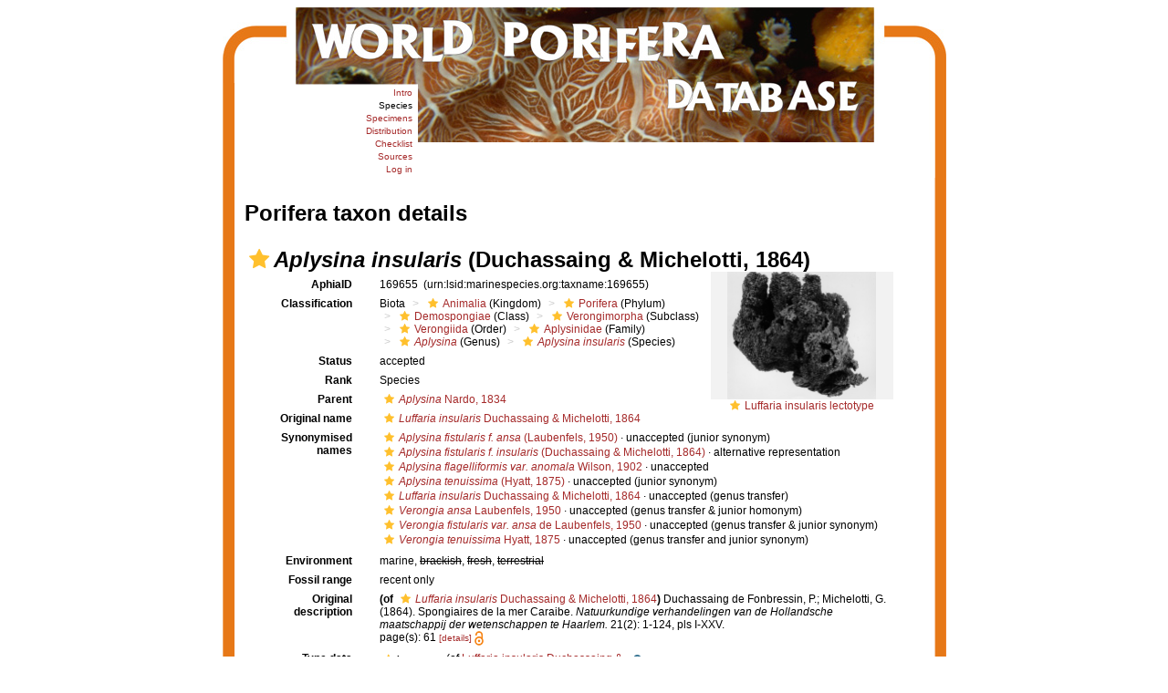

--- FILE ---
content_type: text/html; charset=UTF-8;
request_url: https://marinespecies.org/porifera/porifera.php?p=taxdetails&id=169655
body_size: 110042
content:
<!DOCTYPE html>
  <html>
 <head>
  <title>World Porifera Database - Species - Aplysina insularis (Duchassaing & Michelotti, 1864)</title>
  <meta http-equiv="Content-Type" CONTENT="text/html; charset=UTF-8">

        <link rel="alternate" title="Porifera latest taxa additions" href="https://marinespecies.org/porifera/porifera.php?p=rss" type="application/rss+xml" />
        <link rel="alternate" title="Porifera latest taxa edits" href="https://marinespecies.org/porifera/porifera.php?p=rss&type=edit" type="application/rss+xml" />
        <link rel="alternate" title="Porifera latest taxa checked" href="https://marinespecies.org/porifera/porifera.php?p=rss&type=check" type="application/rss+xml" />
        <link rel="alternate" title="Porifera latest distribution additions" href="https://marinespecies.org/porifera/porifera.php?p=rss&what=dr" type="application/rss+xml" />
        <link rel="alternate" title="Porifera latest note additions" href="https://marinespecies.org/porifera/porifera.php?p=rss&what=notes" type="application/rss+xml" />
        <link rel="alternate" title="Porifera latest vernacular additions" href="https://marinespecies.org/porifera/porifera.php?p=rss&what=vernaculars" type="application/rss+xml" />
        <link rel="alternate" title="Porifera latest image additions" href="https://marinespecies.org/porifera/porifera.php?p=rss&what=images" type="application/rss+xml" />
<link rel="stylesheet" type="text/css" href="https://www.marinespecies.org/aphia/css/third_party.css?1768235617" />
<script type="text/javascript" src="https://www.marinespecies.org/aphia/js/third_party.js?1768235617" ></script>
<script type="text/javascript" src="https://www.marinespecies.org/aphia/js/aphia.js?1768235617" ></script>
<script language="javascript" type="text/javascript" src="porifera.php?p=js"></script>
<link rel="alternate" title="Porifera latest attributes additions" href="https://marinespecies.org/porifera/porifera.php?p=rss&what=at" type="application/rss+xml" />
<script type="text/javascript" src="https://www.vliz.be/gis/ol/OpenLayers.js" ></script>
<script type="text/javascript" src="https://www.vliz.be/gis/ol/deprecated.js" ></script>
<script type="text/javascript" src="https://www.vliz.be/gis/ol/proj4js.js" ></script>
<link rel="stylesheet" href="https://www.vliz.be/gis/ol/theme/default/google.css" type="text/css">
<link rel="stylesheet" href="https://www.marinespecies.org/aphia/css/taxdetails.css" type="text/css" />
<link rel="meta" type="application/rdf+xml" title="RDF representation" href="https://www.marinespecies.org/authority/metadata.php?lsid=urn:lsid:marinespecies.org:taxname:169655"/>
<link rel="stylesheet" type="text/css" href="https://www.marinespecies.org/aphia/css/aphia_core.css?1752507424" />

<script>var aphia_jquery = $.noConflict(true);</script><link rel="stylesheet" href="https://www.marinespecies.org/aphia/build/taxdetails.82a151a8b39de8ef9c85.css"><script src="https://www.marinespecies.org/aphia/build/taxdetails.93c6791f7880ca556d32.js" defer></script>
      <link rel="stylesheet" href="styles.css" TYPE="text/css">
</head>
 <body style='margin: 8px; line-height: normal;'>
<table align="center" cellpadding="0" cellspacing="0" border="0" width="793">
  <tr>
  <td colspan="3">
 <table align="center" cellpadding="0" cellspacing="0" border="0" width="791">
  <tr>
   <td colspan="2" valign="top" style="height: 83px"><img src="images/top_left.jpg" height="85" width="214" style="border: 0px;margin-bottom: -5px;" /></td>
   <td rowspan="2" valign="top" style="background:url('images/border_right2.jpg');background-repeat: repeat-y; "><img src="images/top_right.jpg" border="0" height="148" width="579"></td>
  </tr>
  <tr>
   <td valign="top" style="background:url('images/border_left.jpg');background-repeat: repeat-y;"><img src="images/border_left.jpg" height="63" width="13" border="0"></td>
   <td valign="top" align="right" rowspan="2"><table border="0" cellspacing="2" style='border-collapse: separate; border-spacing: 2px;'><tr><td align="right" style='padding: 1px;'>
<a href="index.php" style='font-size: 10px;'>Intro</a>&nbsp;<br/><a style="color:#000000; font-size: 10px;" href='porifera.php?p=search'>Species</a>&nbsp;<br/><a href="porifera.php?p=specimens" style='font-size: 10px;'>Specimens</a>&nbsp;<br/><a href="distribution.php?p=browser" style='font-size: 10px;'>Distribution</a>&nbsp;<br/><a href="porifera.php?p=checklist" style='font-size: 10px;'>Checklist</a>&nbsp;<br/><a href="porifera.php?p=sources" style='font-size: 10px;'>Sources</a>&nbsp;<br/><a href="porifera.php?p=login" style='font-size: 10px;'>Log in</a>&nbsp;<br/></td></tr></table></td>
 </tr>
 </table>
 </td>
 </tr>
 <tr>
  <td width="13" style="background:url('images/border_left.jpg');background-repeat: repeat-y;" ></td>
  <td width="767"><table cellpadding="0" cellspacing="0" border="0" width='100%' style='padding-right: 4px;'><tr><td>
   <!--content start-->
<!-- Generated on 2026-01-14 10:15:30 -->
    <div>
	  	<div style="float:right;"></div>
      	<div style="clear:right;"></div>
      </div>

    <div id="aphia-taxdetails" class="panel panel-transparent">
        <div class="panel-heading">
            <h3>Porifera taxon details</h3>
        </div>
        <div class="panel-body">
            <div id="aphia_ct_tu_169655" itemid="urn:lsid:marinespecies.org:taxname:169655" itemscope itemtype="http://rs.tdwg.org/dwc/terms/Taxon" class="">
            
<h3 class="aphia_core_header-inline">
    <meta itemprop="kingdom" content="Animalia" />
<meta itemprop="phylum" content="Porifera" />
<meta itemprop="class" content="Demospongiae" />
<meta itemprop="subclass" content="Verongimorpha" />
<meta itemprop="order" content="Verongiida" />
<meta itemprop="family" content="Aplysinidae" />
<meta itemprop="genus" content="Aplysina" />

    <b><i role="button" tabindex="0" title="Item is checked" class="fa fa-star aphia_icon_link aphia_icon_link_css"></i><i>Aplysina insularis</i> (Duchassaing & Michelotti, 1864)</b>
    <p class="h5 aphia_core_header-inline">
            </p>
</h3>
<style>
    @media (min-width: 768px) {
        .leave_image_space {
            padding-right: 18px!important;         }
    }
    @media (min-width: 1200px) {
        .leave_image_space {
            padding-right: 100px!important;         }
    }
    @media (max-width: 768px) {
                .pull_left_xs {
            float: left!important;
        }
    }
</style>
<div id="aphia-taxdetails-main" class="container-fluid">
                                     <div class="row form-horizontal">
        <div class="col-xs-12">
                <div class="pull-right col-xs-12 col-sm-3 col-lg-1" style="z-index: 10;">
                    <div class="pull_left_xs pull-right">    <div class="img-top-wrapper image">
        <a href="porifera.php?p=image&pic=50093&tid=192384"><div class="photogallery_classic_item" style="display:inline;"><img class="photogallery_thumb" src="https://images.marinespecies.org/thumbs/50093_luffaria-insularis-lectotype.jpg?w=162" width="162" height="140" style="border-width: 0px;" alt="Luffaria insularis lectotype" title="Luffaria insularis lectotype" /></div>
</a>
        <div class="subtitle">
            <i role="button" tabindex="0" title="Item is checked" class="fa fa-star aphia_icon_link aphia_icon_link_css"></i><a href="porifera.php?p=image&pic=50093&tid=192384" title="Luffaria insularis lectotype">Luffaria insularis lectotype</a>
        </div>
    </div>

</div>
                </div>
                                <label class="col-xs-12 col-sm-4 col-lg-2 control-label" for="AphiaID">AphiaID</label>
                <div id="AphiaID" class="col-xs-12 col-sm-5 col-lg-9 leave_image_space">
                        <div class="aphia_core_line_spacer_7px hidden-xs"></div>

                    <p class="aphia_core_break-words">
                    169655&nbsp;
                    <span class="aphia_core_cursor-help" title="This is a Life Sciences Identifier (LSID), a persistent globally unique identifier for this object. Use this LSID whenever you need to refer to this object">(urn:lsid:marinespecies.org:taxname:169655)</span>
                    </p>
                        <div class="aphia_core_line_spacer_5px visible-xs"></div>

                </div>
                                <label class="col-xs-12 col-sm-4 col-lg-2 control-label" for="Classification">Classification</label>
                <div id="Classification" class="col-xs-12 col-sm-5 col-lg-9">
                        <div class="aphia_core_line_spacer_7px hidden-xs"></div>

                    <ol class="breadcrumb aphia_core_breadcrumb-classification leave_image_space">
                                                    <li>Biota</li>
                                                    <li><a href="porifera.php?p=taxdetails&id=2"><i role="button" tabindex="0" title="Item is checked" class="fa fa-star aphia_icon_link aphia_icon_link_css"></i>Animalia</a>&nbsp;(Kingdom)</li>
                                                    <li><a href="porifera.php?p=taxdetails&id=558"><i role="button" tabindex="0" title="Item is checked" class="fa fa-star aphia_icon_link aphia_icon_link_css"></i>Porifera</a>&nbsp;(Phylum)</li>
                                                    <li><a href="porifera.php?p=taxdetails&id=164811"><i role="button" tabindex="0" title="Item is checked" class="fa fa-star aphia_icon_link aphia_icon_link_css"></i>Demospongiae</a>&nbsp;(Class)</li>
                                                    <li><a href="porifera.php?p=taxdetails&id=597811"><i role="button" tabindex="0" title="Item is checked" class="fa fa-star aphia_icon_link aphia_icon_link_css"></i>Verongimorpha</a>&nbsp;(Subclass)</li>
                                                    <li><a href="porifera.php?p=taxdetails&id=845402"><i role="button" tabindex="0" title="Item is checked" class="fa fa-star aphia_icon_link aphia_icon_link_css"></i>Verongiida</a>&nbsp;(Order)</li>
                                                    <li><a href="porifera.php?p=taxdetails&id=131660"><i role="button" tabindex="0" title="Item is checked" class="fa fa-star aphia_icon_link aphia_icon_link_css"></i>Aplysinidae</a>&nbsp;(Family)</li>
                                                    <li><a href="porifera.php?p=taxdetails&id=131975"><i role="button" tabindex="0" title="Item is checked" class="fa fa-star aphia_icon_link aphia_icon_link_css"></i><i>Aplysina</i></a>&nbsp;(Genus)</li>
                                                    <li><a href="porifera.php?p=taxdetails&id=169655"><i role="button" tabindex="0" title="Item is checked" class="fa fa-star aphia_icon_link aphia_icon_link_css"></i><i>Aplysina insularis</i></a>&nbsp;(Species)</li>
                                            </ol>
                        <div class="aphia_core_line_spacer_5px visible-xs"></div>

                </div>
                                                                <label class="col-xs-12 col-sm-4 col-lg-2 control-label" for="Status">Status</label>
                <div id="Status" class="col-xs-12 col-sm-5 col-lg-9">
                        <div class="aphia_core_line_spacer_7px hidden-xs"></div>

                    <div class="leave_image_space">
                    <font color="#000000"><span style="cursor: help" title="Valid name (ICZN) or name considered to be taxonomically correct (ICBN)">accepted</span></font>
                    </div>
                        <div class="aphia_core_line_spacer_5px visible-xs"></div>

                </div>
                                                                                                <label class="col-xs-12 col-sm-4 col-lg-2 control-label" for="Rank">Rank</label>
                <div id="Rank" class="col-xs-12 col-sm-5 col-lg-9">
                        <div class="aphia_core_line_spacer_7px hidden-xs"></div>

                    <div class="leave_image_space">
                    Species
                    </div>
                        <div class="aphia_core_line_spacer_5px visible-xs"></div>

                </div>
                                                                                                <label class="col-xs-12 col-sm-4 col-lg-2 control-label" for="Rank">Parent</label>
                <div id="Parent" class="col-xs-12 col-sm-5 col-lg-9">
                        <div class="aphia_core_line_spacer_7px hidden-xs"></div>

                    <div class="leave_image_space">
                    <a href="porifera.php?p=taxdetails&id=131975"><i role="button" tabindex="0" title="Item is checked" class="fa fa-star aphia_icon_link aphia_icon_link_css"></i><i>Aplysina</i> Nardo, 1834</a>
                    </div>
                        <div class="aphia_core_line_spacer_5px visible-xs"></div>

                </div>
                                                    <label class="col-xs-12 col-sm-4 col-lg-2 control-label" for="OriginalName">Original name</label>
                    <div id="OriginalName" class="col-xs-12 col-sm-5 col-lg-9">
                            <div class="aphia_core_line_spacer_7px hidden-xs"></div>

                        <div class="leave_image_space">
                        <a href="porifera.php?p=taxdetails&id=192384"><i role="button" tabindex="0" title="Item is checked" class="fa fa-star aphia_icon_link aphia_icon_link_css"></i><i>Luffaria insularis</i> Duchassaing & Michelotti, 1864</a>
                        </div>
                            <div class="aphia_core_line_spacer_5px visible-xs"></div>

                    </div>
                    <div class="clearfix"></div>                        </div>
    </div>
        <div class="row form-horizontal">
        <div class="col-xs-12">
                            <label class="col-xs-12 col-sm-4 col-lg-2 control-label" for="SynonymisedNames">Synonymised names</label>
            <div id="SynonymisedNames" class="col-xs-12 col-sm-8 col-lg-10 pull-left">
                    <div class="aphia_core_line_spacer_7px hidden-xs"></div>

                <div class="col-xs-12">
                                            <div class="row aphia_core_pb-2"><div id="aphia_ct_tu_607245" itemid="urn:lsid:marinespecies.org:taxname:607245" itemscope itemtype="http://rs.tdwg.org/dwc/terms/Taxon" class=""><a href="porifera.php?p=taxdetails&id=607245" itemprop="http://www.marinespecies.org/terms/synonym"><i role="button" tabindex="0" title="Item is checked" class="fa fa-star aphia_icon_link aphia_icon_link_css"></i><i>Aplysina fistularis f. ansa</i> (Laubenfels, 1950)</a> &middot; <span style="cursor: help" title="Synonym name, or anything that is not accepted">unaccepted</span>&nbsp;(junior synonym)</div>
</div>
                                            <div class="row aphia_core_pb-2"><div id="aphia_ct_tu_862981" itemid="urn:lsid:marinespecies.org:taxname:862981" itemscope itemtype="http://rs.tdwg.org/dwc/terms/Taxon" class=""><a href="porifera.php?p=taxdetails&id=862981" itemprop="http://www.marinespecies.org/terms/synonym"><i role="button" tabindex="0" title="Item is checked" class="fa fa-star aphia_icon_link aphia_icon_link_css"></i><i>Aplysina fistularis f. insularis</i> (Duchassaing & Michelotti, 1864)</a> &middot; <span style="cursor: help" title="An accepted name with (or without) a subgenus, but slightly less preferred">alternative representation</span></div>
</div>
                                            <div class="row aphia_core_pb-2"><div id="aphia_ct_tu_869737" itemid="urn:lsid:marinespecies.org:taxname:869737" itemscope itemtype="http://rs.tdwg.org/dwc/terms/Taxon" class=""><a href="porifera.php?p=taxdetails&id=869737" itemprop="http://www.marinespecies.org/terms/synonym"><i role="button" tabindex="0" title="Item is checked" class="fa fa-star aphia_icon_link aphia_icon_link_css"></i><i>Aplysina flagelliformis var. anomala</i> Wilson, 1902</a> &middot; <span style="cursor: help" title="Synonym name, or anything that is not accepted">unaccepted</span></div>
</div>
                                            <div class="row aphia_core_pb-2"><div id="aphia_ct_tu_418841" itemid="urn:lsid:marinespecies.org:taxname:418841" itemscope itemtype="http://rs.tdwg.org/dwc/terms/Taxon" class=""><a href="porifera.php?p=taxdetails&id=418841" itemprop="http://www.marinespecies.org/terms/synonym"><i role="button" tabindex="0" title="Item is checked" class="fa fa-star aphia_icon_link aphia_icon_link_css"></i><i>Aplysina tenuissima</i> (Hyatt, 1875)</a> &middot; <span style="cursor: help" title="Synonym name, or anything that is not accepted">unaccepted</span>&nbsp;(junior synonym)</div>
</div>
                                            <div class="row aphia_core_pb-2"><div id="aphia_ct_tu_192384" itemid="urn:lsid:marinespecies.org:taxname:192384" itemscope itemtype="http://rs.tdwg.org/dwc/terms/Taxon" class=""><a href="porifera.php?p=taxdetails&id=192384" itemprop="http://www.marinespecies.org/terms/synonym"><i role="button" tabindex="0" title="Item is checked" class="fa fa-star aphia_icon_link aphia_icon_link_css"></i><i>Luffaria insularis</i> Duchassaing & Michelotti, 1864</a> &middot; <span style="cursor: help" title="Synonym name, or anything that is not accepted">unaccepted</span>&nbsp;(genus transfer)</div>
</div>
                                            <div class="row aphia_core_pb-2"><div id="aphia_ct_tu_194531" itemid="urn:lsid:marinespecies.org:taxname:194531" itemscope itemtype="http://rs.tdwg.org/dwc/terms/Taxon" class=""><a href="porifera.php?p=taxdetails&id=194531" itemprop="http://www.marinespecies.org/terms/synonym"><i role="button" tabindex="0" title="Item is checked" class="fa fa-star aphia_icon_link aphia_icon_link_css"></i><i>Verongia ansa</i> Laubenfels, 1950</a> &middot; <span style="cursor: help" title="Synonym name, or anything that is not accepted">unaccepted</span>&nbsp;(genus transfer & junior homonym)</div>
</div>
                                            <div class="row aphia_core_pb-2"><div id="aphia_ct_tu_196273" itemid="urn:lsid:marinespecies.org:taxname:196273" itemscope itemtype="http://rs.tdwg.org/dwc/terms/Taxon" class=""><a href="porifera.php?p=taxdetails&id=196273" itemprop="http://www.marinespecies.org/terms/synonym"><i role="button" tabindex="0" title="Item is checked" class="fa fa-star aphia_icon_link aphia_icon_link_css"></i><i>Verongia fistularis var. ansa</i> de Laubenfels, 1950</a> &middot; <span style="cursor: help" title="Synonym name, or anything that is not accepted">unaccepted</span>&nbsp;(genus transfer & junior synonym)</div>
</div>
                                            <div class="row aphia_core_pb-2"><div id="aphia_ct_tu_194532" itemid="urn:lsid:marinespecies.org:taxname:194532" itemscope itemtype="http://rs.tdwg.org/dwc/terms/Taxon" class=""><a href="porifera.php?p=taxdetails&id=194532" itemprop="http://www.marinespecies.org/terms/synonym"><i role="button" tabindex="0" title="Item is checked" class="fa fa-star aphia_icon_link aphia_icon_link_css"></i><i>Verongia tenuissima</i> Hyatt, 1875</a> &middot; <span style="cursor: help" title="Synonym name, or anything that is not accepted">unaccepted</span>&nbsp;(genus transfer and junior synonym)</div>
</div>
                                    </div>
                    <div class="aphia_core_line_spacer_5px visible-xs"></div>

            </div>
            <div class="clearfix"></div>
                                                    <label class="col-xs-12 col-sm-4 col-lg-2 control-label" for="Environment">Environment</label>
            <div id="Environment" class="col-xs-12 col-sm-8 col-lg-10 pull-left">
                    <div class="aphia_core_line_spacer_7px hidden-xs"></div>

                marine, <s>brackish</s>, <s>fresh</s>, <s>terrestrial</s>
                    <div class="aphia_core_line_spacer_5px visible-xs"></div>

            </div>
            <div class="clearfix"></div>
                                    <label class="col-xs-12 col-sm-4 col-lg-2 control-label" for="FossilRange">Fossil range</label>
            <div id="FossilRange" class="col-xs-12 col-sm-8 col-lg-10 pull-left">
                    <div class="aphia_core_line_spacer_7px hidden-xs"></div>

                recent only
                    <div class="aphia_core_line_spacer_5px visible-xs"></div>

            </div>
            <div class="clearfix"></div>
                                                    <label class="col-xs-12 col-sm-4 col-lg-2 control-label" for="OriginalDescription">Original description</label>
            <div id="OriginalDescription" class="col-xs-12 col-sm-8 col-lg-10 pull-left">
                    <div class="aphia_core_line_spacer_7px hidden-xs"></div>

                
<span id="aphia_ct_source_7448"><b>(of</b>&nbsp;<a href="porifera.php?p=taxdetails&id=192384"><i role="button" tabindex="0" title="Item is checked" class="fa fa-star aphia_icon_link aphia_icon_link_css"></i><i>Luffaria insularis</i> Duchassaing & Michelotti, 1864</a><b>)</b>&nbsp;<span class='correctHTML'>Duchassaing de Fonbressin, P.; Michelotti, G. (1864). Spongiaires de la mer Caraibe. &lt;em&gt;Natuurkundige verhandelingen van de Hollandsche maatschappij der wetenschappen te Haarlem.&lt;/em&gt; 21(2): 1-124, pls I-XXV.</span><br />page(s): 61 <small><a href="porifera.php?p=sourcedetails&id=7448">[details]</a>&nbsp;<a href='porifera.php?p=sourceget&id=7448' target='_blank'><img align="absmiddle" width="10" height="16" src="https://www.marinespecies.org/aphia/images/open-access.svg" border="0" alt="OpenAccess publication" title="OpenAccess publication" /></a></small><br/></span><div style="clear:both;"></div>

                    <div class="aphia_core_line_spacer_5px visible-xs"></div>

            </div>
            <div class="clearfix"></div>
                                    <label class="col-xs-12 col-sm-4 col-lg-2 control-label" for="TypeLocality">Type data</label>
            <div id="TypeLocality" class="col-xs-12 col-sm-8 col-lg-10 pull-left">
                    <div class="aphia_core_line_spacer_7px hidden-xs"></div>

                <span role="button" data-toggle="collapse" data-target="#typeloc_87996240083eaa00"><span class='toggle_plus_minus'><small><strong><i role="button" tabindex="0" title="Item is checked" class="fa fa-star aphia_icon_link aphia_icon_link_css"></i>Lectotype&nbsp;</strong></small><b></b> (of <a href="https://www.marinespecies.org/porifera/porifera.php?p=taxdetails&id=192384" target="_blank">Luffaria insularis Duchassaing &...</a><small class='toggle_plus text-info'>&nbsp;<i class="fa fa-plus-circle" aria-hidden="true"></i></small><small class='toggle_minus toggle_start_hidden text-info'>&nbsp;<i class="fa fa-minus-circle" aria-hidden="true"></i></small></span></span><div id="typeloc_87996240083eaa00" class="collapse panel panel-transparent "><div class="panel-body alert alert-warning">
<span id="aphia_ct_sm_45689"><i role="button" tabindex="0" title="Item is checked" class="fa fa-star aphia_icon_link aphia_icon_link_css"></i><b>Lectotype</b> (of <a href="https://www.marinespecies.org/porifera/porifera.php?p=taxdetails&id=192384" target="_blank">Luffaria insularis Duchassaing & Michelotti, 1864</a>) ZMA Por. 01475, geounit Eastern Caribbean<small>&nbsp;<a href="porifera.php?p=specdetails&id=45689&tid=169655">[details]</a></small></span><div style="clear:both;"></div></div></div>
                        <script>
                        aphia_jquery(function() {
                           aphia_jquery('.toggle_plus_minus').on('click', function(){
                                var minus = aphia_jquery(this).children('small').last();
                                if (minus.css('display')==='none') {
                                    minus.show().siblings('.toggle_plus').hide();
                                } else {
                                    minus.hide().siblings('.toggle_plus').show();
                                }
                            });
                        });
                        </script>
                    <div class="aphia_core_line_spacer_5px visible-xs"></div>

            </div>
            <div class="clearfix"></div>
                                                    <label class="col-xs-12 col-sm-4 col-lg-2 control-label" for="Citation">Taxonomic citation</label>
            <div id="Citation" class="col-xs-12 col-sm-8 col-lg-10 pull-left">
                    <div class="aphia_core_line_spacer_7px hidden-xs"></div>

                de Voogd, N.J.; Alvarez, B.; Boury-Esnault, N.; Cárdenas, P.; Díaz, M.-C.; Dohrmann, M.; Downey, R.; Goodwin, C.; Hajdu, E.; Hooper, J.N.A.; Kelly, M.; Klautau, M.; Lim, S.C.; Manconi, R.; Morrow, C.; Pinheiro, U.; Pisera, A.B.; Ríos, P.; Rützler, K.; Schönberg, C.; Turner, T.; Vacelet, J.; van Soest, R.W.M.; Xavier, J. (2025). World Porifera Database. <i>Aplysina insularis</i> (Duchassaing & Michelotti, 1864). Accessed at: https://marinespecies.org/porifera/porifera.php?p=taxdetails&id=169655 on 2026-01-14
                    <div class="aphia_core_line_spacer_5px visible-xs"></div>

            </div>
            <div class="clearfix"></div>
                                                <label class="col-xs-12 col-sm-4 col-lg-2 control-label" for="TaxonomicEditHistory">Taxonomic edit history</label>
            <div id="TaxonomicEditHistory" class="col-xs-12 col-sm-8 col-lg-10 pull-left">
                    <div class="aphia_core_line_spacer_7px hidden-xs"></div>

                <div class="container-fluid row"><div class="row"><div class="col-xs-5"><b>Date</b></div><div class="col-xs-3"><b>action</b></div><div class="col-xs-4"><b>by</b></div></div>
<div class="row"><div class="col-xs-5">2005-07-10 18:05:41Z</div><div class="col-xs-3">created</div><div class="col-xs-4">db_admin</div></div>
<div class="row"><div class="col-xs-5">2008-05-24 17:20:50Z</div><div class="col-xs-3">changed</div><div class="col-xs-4"><a href="https://www.marinespecies.org/imis.php?module=person&persid=5008" target="_blank">van Soest, Rob W.M.</a></div></div>
</div>

                    <div class="aphia_core_line_spacer_5px visible-xs"></div>

            </div>
            <div class="clearfix"></div>
                                                <label class="col-xs-12 col-sm-4 col-lg-2 control-label" for="quick_links"></label>
        <div id="quick_links" class="col-xs-12 col-sm-8 col-lg-10 pull-left">
                <div class="aphia_core_line_spacer_7px hidden-xs"></div>

            <small>
            <a href="porifera.php?p=browser&amp;id=131975#focus">[taxonomic tree]</a>
                        </small>
                <div class="aphia_core_line_spacer_5px visible-xs"></div>

            <a id="clear-cache-btn" href="#" title="Refresh the page with the latest data" rel="nofollow">
                <small>[clear cache]</small>
            </a>
        </div>
        <div class="clearfix"></div>
                </div>
    </div>
</div>
<br />
<script type="text/javascript">
            aphia_jquery(document).ready(function(){
            // show active tab
            if(location.hash) {
                aphia_jquery('a[href="' + location.hash + '"]').tab('show');
                aphia_jquery('a[href="' + location.hash + '"]').get(0).scrollIntoView(true);
            } else {
                //Activate first tab
                aphia_jquery('.nav-tabs a:first').tab('show');
            }

            // set hash on click without jump
            aphia_jquery(document.body).on("click", "a[data-toggle=tab]", function(e) {
                e.preventDefault();
                if(history.pushState) {
                    //Adapt browser URL (Append tab suffix)
                    history.pushState(null, null, this.getAttribute("href"));
                } else {
                    //Adapt browser URL (will cause page jump)
                    location.hash = this.getAttribute("href");
                }

                //After jump we still need to activate the tab
                aphia_jquery('a[href="' + location.hash + '"]').tab('show');
                if (location.hash=="#distributions" && aphia_jquery('#map').length) map.updateSize();
                return false;
            });
        });

        // set hash on popstate
        aphia_jquery(window).on('popstate', function() {
            //When the user pushes back => try to show the tab based on a possible hash
            var anchor = location.hash || aphia_jquery("a[data-toggle=tab]").first().attr("href");
            aphia_jquery('a[href="' + anchor + '"]').tab('show');
        });

</script>
<style>
    .tabtitle-editor-only {
        filter:alpha(opacity=45);
        filter: progid:DXImageTransform.Microsoft.Alpha(opacity=45);
        -moz-opacity:.45;
        opacity:.45;
        -khtml-opacity:.45
    }
</style>
<div  id="aphia-taxdetails-tabs" class="container-fluid">
    <div class="panel panel-transparent panel-colored-tabs">
        <div class="panel-heading">
            <ul class="nav nav-tabs">
                            <li class="active"><a href="#sources" data-toggle="tab">Sources (20)</a></li>
    
                            <li class=""><a href="#distributions" data-toggle="tab">Documented distribution (17)</a></li>
    
                            <li class=""><a href="#specimens" data-toggle="tab">Specimens (1)</a></li>
    
                    
                                                                        <li class="attribute-tab"><a href="#attributes" data-toggle="tab">Attributes (6)</a></li>
    
                                                                <li class=""><a href="#vernaculars" data-toggle="tab">Vernaculars (1)</a></li>
    
                            <li class=""><a href="#links" data-toggle="tab">Links (9)</a></li>
    
                            <li class=""><a href="#images" data-toggle="tab">Images (2)</a></li>
    
                    
                    
            </ul>
        </div>
        <div class="panel-body">
            <div class="tab-content">
                                    <div id="sources" style="min-height: 250px" class="tab-pane active in sources-tab">
                        <b>original description</b>
<span id="aphia_ct_source_7448"><b>(of</b>&nbsp;<a href="porifera.php?p=taxdetails&id=192384"><i role="button" tabindex="0" title="Item is checked" class="fa fa-star aphia_icon_link aphia_icon_link_css"></i><i>Luffaria insularis</i> Duchassaing & Michelotti, 1864</a><b>)</b>&nbsp;<span class='correctHTML'>Duchassaing de Fonbressin, P.; Michelotti, G. (1864). Spongiaires de la mer Caraibe. &lt;em&gt;Natuurkundige verhandelingen van de Hollandsche maatschappij der wetenschappen te Haarlem.&lt;/em&gt; 21(2): 1-124, pls I-XXV.</span><br />page(s): 61 <small><a href="porifera.php?p=sourcedetails&id=7448">[details]</a>&nbsp;<a href='porifera.php?p=sourceget&id=7448' target='_blank'><img align="absmiddle" width="10" height="16" src="https://www.marinespecies.org/aphia/images/open-access.svg" border="0" alt="OpenAccess publication" title="OpenAccess publication" /></a></small><br/></span><div style="clear:both;"></div>
<br><b>original description</b>
<span id="aphia_ct_source_7674"><b>(of</b>&nbsp;<a href="porifera.php?p=taxdetails&id=194532"><i role="button" tabindex="0" title="Item is checked" class="fa fa-star aphia_icon_link aphia_icon_link_css"></i><i>Verongia tenuissima</i> Hyatt, 1875</a><b>)</b>&nbsp;<span class='correctHTML'>Hyatt, A. (1875). Revision of the North American Poriferae; with Remarks upon Foreign Species. Part I. &lt;em&gt;Memoirs of the Boston Society of Natural History.&lt;/em&gt; 2: 399-408, pl. XIII.</span><br />page(s): 403-404 <small><a href="porifera.php?p=sourcedetails&id=7674">[details]</a>&nbsp;<a href='porifera.php?p=sourceget&id=7674' target='_blank'><img align="absmiddle" width="10" height="16" src="https://www.marinespecies.org/aphia/images/open-access.svg" border="0" alt="OpenAccess publication" title="OpenAccess publication" /></a></small><br/></span><div style="clear:both;"></div>
<br><b>original description</b>
<span id="aphia_ct_source_396301"><b>(of</b>&nbsp;<a href="porifera.php?p=taxdetails&id=196273"><i role="button" tabindex="0" title="Item is checked" class="fa fa-star aphia_icon_link aphia_icon_link_css"></i><i>Verongia fistularis var. ansa</i> de Laubenfels, 1950</a><b>)</b>&nbsp;<span class='correctHTML'>Laubenfels, M.W. de. (1950). The Porifera of the Bermuda archipelago. &lt;em&gt;Transactions of the Zoological Society of London.&lt;/em&gt; 27(1): 1-154.</span><br />page(s): 18 <small><a href="porifera.php?p=sourcedetails&id=396301">[details]</a>&nbsp;<a href='porifera.php?p=sourceget&id=396301' target='_blank'><img align="absmiddle" width="10" height="16" src="https://www.marinespecies.org/aphia/images/open-access.svg" border="0" alt="OpenAccess publication" title="OpenAccess publication" /></a></small><br/></span><div style="clear:both;"></div>
<br><b>original description</b>
<span id="aphia_ct_source_7674"><b>(of</b>&nbsp;<a href="porifera.php?p=taxdetails&id=418841"><i role="button" tabindex="0" title="Item is checked" class="fa fa-star aphia_icon_link aphia_icon_link_css"></i><i>Aplysina tenuissima</i> (Hyatt, 1875)</a><b>)</b>&nbsp;<span class='correctHTML'>Hyatt, A. (1875). Revision of the North American Poriferae; with Remarks upon Foreign Species. Part I. &lt;em&gt;Memoirs of the Boston Society of Natural History.&lt;/em&gt; 2: 399-408, pl. XIII.</span> <small><a href="porifera.php?p=sourcedetails&id=7674">[details]</a>&nbsp;<a href='porifera.php?p=sourceget&id=7674' target='_blank'><img align="absmiddle" width="10" height="16" src="https://www.marinespecies.org/aphia/images/open-access.svg" border="0" alt="OpenAccess publication" title="OpenAccess publication" /></a></small><br/></span><div style="clear:both;"></div>
<br><b>original description</b>
<span id="aphia_ct_source_8594"><b>(of</b>&nbsp;<a href="porifera.php?p=taxdetails&id=869737"><i role="button" tabindex="0" title="Item is checked" class="fa fa-star aphia_icon_link aphia_icon_link_css"></i><i>Aplysina flagelliformis var. anomala</i> Wilson, 1902</a><b>)</b>&nbsp;<span class='correctHTML'>Wilson, H.V. (1902 [1900]). The sponges collected in Porto Rico in 1899 by the U.S. Fish Commission Steamer Fish Hawk. &lt;em&gt;Bulletin of the United States Fish Commission.&lt;/em&gt; 2: 375-411.</span><br />page(s): 407 <small><a href="porifera.php?p=sourcedetails&id=8594">[details]</a>&nbsp;<a href='porifera.php?p=sourceget&id=8594' target='_blank'><img align="absmiddle" width="10" height="16" src="https://www.marinespecies.org/aphia/images/open-access.svg" border="0" alt="OpenAccess publication" title="OpenAccess publication" /></a></small><br/></span><div style="clear:both;"></div>
<br><b>additional source</b>
<span id="aphia_ct_source_8041"><span class='correctHTML'>Pulitzer-Finali, G. (1986). A collection of West Indian Demospongiae (Porifera). In appendix, a list of the Demospongiae hitherto recorded from the West Indies. &lt;em&gt;Annali del Museo civico di storia naturale Giacomo Doria.&lt;/em&gt; 86: 65-216.</span><br />page(s): 184 <small><a href="porifera.php?p=sourcedetails&id=8041">[details]</a>&nbsp;<small>Available for editors</small> &nbsp;<img align="absmiddle" width="21" height="18" src="https://www.marinespecies.org/aphia/images/pdf_lock.png" border="0" alt="PDF available" title="PDF available" />&nbsp;<a href="porifera.php?p=sourcereq&id=8041">[request]</a></small><br/></span><div style="clear:both;"></div>
<br><b>additional source</b>
<span id="aphia_ct_source_8620"><span class='correctHTML'>Díaz, M.C. (2005). Common sponges from shallow marine habitats from Bocas del Toro region, Panama. &lt;em&gt;Caribbean Journal of Science.&lt;/em&gt; 41(3): 465-475.</span> (look up in <a href="https://www.marinespecies.org/imis.php?module=ref&refid=99838" target="_blank">IMIS</a>)<br />page(s): 468 <small><a href="porifera.php?p=sourcedetails&id=8620">[details]</a>&nbsp;<small>Available for editors</small> &nbsp;<img align="absmiddle" width="21" height="18" src="https://www.marinespecies.org/aphia/images/pdf_lock.png" border="0" alt="PDF available" title="PDF available" />&nbsp;<a href="porifera.php?p=sourcereq&id=8620">[request]</a></small><br/></span><div style="clear:both;"></div>
<br><b>additional source</b>
<span id="aphia_ct_source_43158"><span class='correctHTML'>Pinheiro, U.S.; Hajdu, E.; Custódio, M.R. (2007). &lt;i&gt;Aplysina&lt;/i&gt; Nardo (Porifera, Verongida, Aplysinidae) from the Brazilian coast with description of eight new species. &lt;em&gt;Zootaxa.&lt;/em&gt; 1609: 1-51.</span><br />page(s): 21 <small><a href="porifera.php?p=sourcedetails&id=43158">[details]</a>&nbsp;<small>Available for editors</small> &nbsp;<img align="absmiddle" width="21" height="18" src="https://www.marinespecies.org/aphia/images/pdf_lock.png" border="0" alt="PDF available" title="PDF available" />&nbsp;<a href="porifera.php?p=sourcereq&id=43158">[request]</a></small><br/></span><div style="clear:both;"></div>
<br><b>additional source</b>
<span id="aphia_ct_source_141259"><span class='correctHTML'>Rützler, K.; van Soest, R.W.M.; Piantoni, C. (2009). Sponges (Porifera) of the Gulf of Mexico. &lt;i&gt;in&lt;/i&gt;: Felder, D.L. and D.K. Camp (eds.), Gulf of Mexico–Origins, Waters, and Biota. Biodiversity. Texas A &amp; M Press, College Station, Texas. 285–313.</span> <small><a href="porifera.php?p=sourcedetails&id=141259">[details]</a>&nbsp;<small>Available for editors</small> &nbsp;<img align="absmiddle" width="21" height="18" src="https://www.marinespecies.org/aphia/images/pdf_lock.png" border="0" alt="PDF available" title="PDF available" />&nbsp;<a href="porifera.php?p=sourcereq&id=141259">[request]</a></small><br/></span><div style="clear:both;"></div>
<br><b>additional source</b>
<span id="aphia_ct_source_156345"><span class='correctHTML'>Muricy, G.; Lopes, D.A.; Hajdu, E; Carvalho, M.S.; Moraes, F.C.; Klautau, M.; Menegola, C.; Pinheiro, U. (2011). Catalogue of Brazilian Porifera. &lt;em&gt;Museu Nacional, Série Livros.&lt;/em&gt; 300 pp.</span><br />page(s): 176 <small><a href="porifera.php?p=sourcedetails&id=156345">[details]</a>&nbsp;<small>Available for editors</small> &nbsp;<img align="absmiddle" width="21" height="18" src="https://www.marinespecies.org/aphia/images/pdf_lock.png" border="0" alt="PDF available" title="PDF available" />&nbsp;<a href="porifera.php?p=sourcereq&id=156345">[request]</a></small><br/></span><div style="clear:both;"></div>
<br><b>additional source</b>
<span id="aphia_ct_source_412496"><span class='correctHTML'>Ugalde, D.; Fernandez, J.C.C.; Gómez, P.; Lôbo-Hajdu, G.; Simões, N. (2021). An update on the diversity of marine sponges in the southern gulf of Mexico coral reefs. &lt;em&gt;Zootaxa.&lt;/em&gt; 5031 (1): 001–112.</span>, <i>available online at</i> <a href="https://mapress.com/zt/article/view/zootaxa.5031.1.1" style="word-break: break-all;" target="_blank">https://mapress.com/zt/article/view/zootaxa.5031.1.1</a><br />page(s): 90 <small><a href="porifera.php?p=sourcedetails&id=412496">[details]</a>&nbsp;<small>Available for editors</small> &nbsp;<img align="absmiddle" width="21" height="18" src="https://www.marinespecies.org/aphia/images/pdf_lock.png" border="0" alt="PDF available" title="PDF available" />&nbsp;<a href="porifera.php?p=sourcereq&id=412496">[request]</a></small><br/></span><div style="clear:both;"></div>
<br><b>additional source</b>
<span id="aphia_ct_source_438010"><span class='correctHTML'>Fendert, T.; Wray, V.; Van Soest, R.W.M.; Proksch, P. (1999). Bromoisoxazoline Alkaloids from the Caribbean Sponge &lt;i&gt;Aplysina insularis&lt;/i&gt;. &lt;em&gt;Zeitschrift für Naturforschung.&lt;/em&gt; 54c: 246-252.</span><br />page(s): 246 <small><a href="porifera.php?p=sourcedetails&id=438010">[details]</a>&nbsp;<small>Available for editors</small> &nbsp;<img align="absmiddle" width="21" height="18" src="https://www.marinespecies.org/aphia/images/pdf_lock.png" border="0" alt="PDF available" title="PDF available" />&nbsp;<a href="porifera.php?p=sourcereq&id=438010">[request]</a></small><br/></span><div style="clear:both;"></div>
<br><b>basis of record</b>
<span id="aphia_ct_source_8474"><b>(of</b>&nbsp;<a href="porifera.php?p=taxdetails&id=192384"><i role="button" tabindex="0" title="Item is checked" class="fa fa-star aphia_icon_link aphia_icon_link_css"></i><i>Luffaria insularis</i> Duchassaing & Michelotti, 1864</a><b>)</b>&nbsp;<span class='correctHTML'>Van Soest, R.W.M. (1978). Marine sponges from Curaçao and other Caribbean localities. Part I. Keratosa. &lt;i&gt;In&lt;/i&gt;: Hummelinck, P.W. &amp; Van der Steen, L.J. (Eds), Uitgaven van de Natuurwetenschappelijke Studiekring voor Suriname en de Nederlandse Antillen. No. 94. &lt;em&gt;Studies on the Fauna of Curaçao and other Caribbean Islands.&lt;/em&gt; 56 (179): 1–94.</span> <small><a href="porifera.php?p=sourcedetails&id=8474">[details]</a>&nbsp;<a href='porifera.php?p=sourceget&id=8474' target='_blank'><img align="absmiddle" width="10" height="16" src="https://www.marinespecies.org/aphia/images/open-access.svg" border="0" alt="OpenAccess publication" title="OpenAccess publication" /></a></small><br/></span><div style="clear:both;"></div>
<br><b>basis of record</b>
<span id="aphia_ct_source_8610"><b>(of</b>&nbsp;<a href="porifera.php?p=taxdetails&id=862981"><i role="button" tabindex="0" title="Item is checked" class="fa fa-star aphia_icon_link aphia_icon_link_css"></i><i>Aplysina fistularis f. insularis</i> (Duchassaing & Michelotti, 1864)</a><b>)</b>&nbsp;<span class='correctHTML'>Zea, S. (1987). Esponjas del Caribe Colombiano. (Catálogo Cientifico: Bogotá, Colombia): 1-286. </span>, <i>available online at</i> <a href="http://ISBN 958-9068-05-7" style="word-break: break-all;" target="_blank">http://ISBN 958-9068-05-7</a><br />page(s): 52-54; fig 5 <small><a href="porifera.php?p=sourcedetails&id=8610">[details]</a>&nbsp;<small>Available for editors</small> &nbsp;<img align="absmiddle" width="21" height="18" src="https://www.marinespecies.org/aphia/images/pdf_lock.png" border="0" alt="PDF available" title="PDF available" />&nbsp;<a href="porifera.php?p=sourcereq&id=8610">[request]</a></small><br/></span><div style="clear:both;"></div>
<br><b>basis of record</b>
<span id="aphia_ct_source_141259"><b>(of</b>&nbsp;<a href="porifera.php?p=taxdetails&id=418841"><i role="button" tabindex="0" title="Item is checked" class="fa fa-star aphia_icon_link aphia_icon_link_css"></i><i>Aplysina tenuissima</i> (Hyatt, 1875)</a><b>)</b>&nbsp;<span class='correctHTML'>Rützler, K.; van Soest, R.W.M.; Piantoni, C. (2009). Sponges (Porifera) of the Gulf of Mexico. &lt;i&gt;in&lt;/i&gt;: Felder, D.L. and D.K. Camp (eds.), Gulf of Mexico–Origins, Waters, and Biota. Biodiversity. Texas A &amp; M Press, College Station, Texas. 285–313.</span> <small><a href="porifera.php?p=sourcedetails&id=141259">[details]</a>&nbsp;<small>Available for editors</small> &nbsp;<img align="absmiddle" width="21" height="18" src="https://www.marinespecies.org/aphia/images/pdf_lock.png" border="0" alt="PDF available" title="PDF available" />&nbsp;<a href="porifera.php?p=sourcereq&id=141259">[request]</a></small><br/></span><div style="clear:both;"></div>
<br><b>additional source</b>
<span id="aphia_ct_source_129764"><b>(of</b>&nbsp;<a href="porifera.php?p=taxdetails&id=862981"><i role="button" tabindex="0" title="Item is checked" class="fa fa-star aphia_icon_link aphia_icon_link_css"></i><i>Aplysina fistularis f. insularis</i> (Duchassaing & Michelotti, 1864)</a><b>)</b>&nbsp;<span class='correctHTML'>Lehnert, H. (1993). Die Schwämme von Cozumel (Mexiko). Bestandsaufnahme, kritischer Vergleich taxonomischer Merkmale, und Beschreibung einer neuen Art (The sponges from Cozumel (Mexico). Inventory, critical comparison of taxonomic characters and description of a new species. &lt;em&gt;Acta Biolologica Benrodis.&lt;/em&gt; 5: 35-127 (in German, with abstracts in German and English).</span><br />page(s): 40 <small><a href="porifera.php?p=sourcedetails&id=129764">[details]</a>&nbsp;<small>Available for editors</small> &nbsp;<img align="absmiddle" width="21" height="18" src="https://www.marinespecies.org/aphia/images/pdf_lock.png" border="0" alt="PDF available" title="PDF available" />&nbsp;<a href="porifera.php?p=sourcereq&id=129764">[request]</a></small><br/></span><div style="clear:both;"></div>
<br><b>additional source</b>
<span id="aphia_ct_source_8474"><b>(of</b>&nbsp;<a href="porifera.php?p=taxdetails&id=862981"><i role="button" tabindex="0" title="Item is checked" class="fa fa-star aphia_icon_link aphia_icon_link_css"></i><i>Aplysina fistularis f. insularis</i> (Duchassaing & Michelotti, 1864)</a><b>)</b>&nbsp;<span class='correctHTML'>Van Soest, R.W.M. (1978). Marine sponges from Curaçao and other Caribbean localities. Part I. Keratosa. &lt;i&gt;In&lt;/i&gt;: Hummelinck, P.W. &amp; Van der Steen, L.J. (Eds), Uitgaven van de Natuurwetenschappelijke Studiekring voor Suriname en de Nederlandse Antillen. No. 94. &lt;em&gt;Studies on the Fauna of Curaçao and other Caribbean Islands.&lt;/em&gt; 56 (179): 1–94.</span><br />page(s): 56; pl X 4 <small><a href="porifera.php?p=sourcedetails&id=8474">[details]</a>&nbsp;<a href='porifera.php?p=sourceget&id=8474' target='_blank'><img align="absmiddle" width="10" height="16" src="https://www.marinespecies.org/aphia/images/open-access.svg" border="0" alt="OpenAccess publication" title="OpenAccess publication" /></a></small><br/></span><div style="clear:both;"></div>
<br><b>additional source</b>
<span id="aphia_ct_source_8501"><b>(of</b>&nbsp;<a href="porifera.php?p=taxdetails&id=192384"><i role="button" tabindex="0" title="Item is checked" class="fa fa-star aphia_icon_link aphia_icon_link_css"></i><i>Luffaria insularis</i> Duchassaing & Michelotti, 1864</a><b>)</b>&nbsp;<span class='correctHTML'>Van Soest, R.W.M.; Stone, S.M.; Boury-Esnault, N.; Rützler, K. (1983). Catalogue of the Duchassaing &amp; Michelotti (1864) collection of West Indian sponges (Porifera). &lt;em&gt;Bulletin Zoologisch Museum, Universiteit van Amsterdam.&lt;/em&gt; 9 (21): 189-205.</span><br />page(s): 196 <small><a href="porifera.php?p=sourcedetails&id=8501">[details]</a>&nbsp;<a href='porifera.php?p=sourceget&id=8501' target='_blank'><img align="absmiddle" width="10" height="16" src="https://www.marinespecies.org/aphia/images/open-access.svg" border="0" alt="OpenAccess publication" title="OpenAccess publication" /></a></small><br/></span><div style="clear:both;"></div>
<br><b>additional source</b>
<span id="aphia_ct_source_8018"><b>(of</b>&nbsp;<a href="porifera.php?p=taxdetails&id=194532"><i role="button" tabindex="0" title="Item is checked" class="fa fa-star aphia_icon_link aphia_icon_link_css"></i><i>Verongia tenuissima</i> Hyatt, 1875</a><b>)</b>&nbsp;<span class='correctHTML'>Poléjaeff, N. (1884). Report on the Keratosa collected by H.M.S.‘Challenger&#039; during the years 1873-1876. &lt;em&gt;Report on the Scientific Results of the Voyage of H.M.S. Challenger during the years 1873–76. Zoology.&lt;/em&gt; 11 (part 31), 1–88, pl. 1-10.</span>, <i>available online at</i> <a href="http://www.19thcenturyscience.org/HMSC/HMSC-Reports/Zool-31/README.htm" style="word-break: break-all;" target="_blank">http://www.19thcenturyscience.org/HMSC/HMSC-Reports/Zool-31/README.htm</a><br />page(s): 71-72 <small><a href="porifera.php?p=sourcedetails&id=8018">[details]</a>&nbsp;<a href='porifera.php?p=sourceget&id=8018' target='_blank'><img align="absmiddle" width="10" height="16" src="https://www.marinespecies.org/aphia/images/open-access.svg" border="0" alt="OpenAccess publication" title="OpenAccess publication" /></a></small><br/></span><div style="clear:both;"></div>
<br><b>new combination reference</b>
<span id="aphia_ct_source_124963"><b>(of</b>&nbsp;<a href="porifera.php?p=taxdetails&id=607245"><i role="button" tabindex="0" title="Item is checked" class="fa fa-star aphia_icon_link aphia_icon_link_css"></i><i>Aplysina fistularis f. ansa</i> (Laubenfels, 1950)</a><b>)</b>&nbsp;<span class='correctHTML'>Rützler, K. (1986). Phylum Porifera (Sponges). Pp. 111-126. &lt;em&gt;in: W. Sterrer (ed.) Marine Fauna and Flora of Bermuda. John Wiley &amp; Sons, New York.&lt;/em&gt; i-xxx, 1-742.</span><br />page(s): 115 <small><a href="porifera.php?p=sourcedetails&id=124963">[details]</a>&nbsp;<small>Available for editors</small> &nbsp;<img align="absmiddle" width="21" height="18" src="https://www.marinespecies.org/aphia/images/pdf_lock.png" border="0" alt="PDF available" title="PDF available" />&nbsp;<a href="porifera.php?p=sourcereq&id=124963">[request]</a></small><br/></span><div style="clear:both;"></div>

                    </div>
                                            <div id="distributions" style="min-height: 250px" class="tab-pane ">
            
<table><tr><td><div style="width:600px; height:320px; border:1px solid; background-color: #fff;" id="map"></div></td><td>&nbsp;</td><td valign="top"><div id="legend"></div></td></tr></table>
<img style="background-color:#990000;opacity:0.5;height:10px;" src="https://www.marinespecies.org/aphia/images/circle.gif" border="0">&nbsp;<small>Present</small>&nbsp;<img style="background-color:#ffaa40;opacity:0.5;height:10px;" src="https://www.marinespecies.org/aphia/images/circle.gif" border="0">&nbsp;<small>Inaccurate</small>&nbsp;<img style="background-color:#8facac;opacity:0.5;height:10px;" src="https://www.marinespecies.org/aphia/images/circle.gif"  border="0">&nbsp;<small>Introduced: alien</small>&nbsp;<img style="background-color:#020058;opacity:0.5;height:10px;" src="https://www.marinespecies.org/aphia/images/circle.gif"  border="0">&nbsp;<small>Containing type locality</small>&nbsp;
<hr />            <button onclick="tree_01c9c0d61c972a63_allNodesAction('collapse')" class="btn btn-info">Collapse all</button>&nbsp;
                <button onclick="tree_01c9c0d61c972a63_allNodesAction('expand')" class="btn btn-info">Expand all</button>&nbsp;
            <br /><br />

<style>
    li.list-group-item.node-tree_01c9c0d61c972a63 {
        padding: 4px;
        border: none;
    }
</style>





<div id="tree_01c9c0d61c972a63"></div>
<script type="text/javascript">    var comp_jquery = aphia_jquery;

            function tree_01c9c0d61c972a63_allNodesAction(action) {
        if (action == 'expand') {
            comp_jquery('#tree_01c9c0d61c972a63').treeview('expandAll', { levels: 10, silent: true });
        } else if (action == 'collapse') {
                        comp_jquery('#tree_01c9c0d61c972a63').treeview('expandAll', { levels: 1, silent: true });
                    }
    }
    

    // For attribute tree we get the data only if we click on the attributes tab
    

        function get01c9c0d61c972a63Tree() {
        return [{ text: "<span class='text-uppercase'><b>Type locality<\/b><\/span>", selectable: false, nodes: [{ text: "<span id=\"aphia_ct_dr_874220\" class=\"\"><i role=\"button\" tabindex=\"0\" title=\"Item is checked\" class=\"fa fa-star aphia_icon_link aphia_icon_link_css\"><\/i><b>type locality contained in<\/b> Eastern Caribbean <small>[from synonym]<\/small>&nbsp;<small><a href=\"porifera.php?p=taxdetails&id=192384\">[view taxon]<\/a>&nbsp;<a href=\"#\"  onclick='handleContainerWrapping();showPopup(\"porifera.php?p=distribution&id=874220\", 555, 300); return false;'>[details]<\/a><\/small><\/span>\n", selectable: false},]}, { text: "<span class='text-uppercase'><b>From editor or global species database<\/b><\/span>", selectable: false, nodes: [{ text: "<b>Bahamian<\/b>", selectable: false, nodes: [{ text: "<span id=\"aphia_ct_dr_1544000\" class=\"\"><i role=\"button\" tabindex=\"0\" title=\"Item is checked\" class=\"fa fa-star aphia_icon_link aphia_icon_link_css\"><\/i>Bahamian&nbsp;<small><a href=\"#\"  onclick='handleContainerWrapping();showPopup(\"porifera.php?p=distribution&id=1544000,874699\", 555, 300); return false;'>[details]<\/a><\/small><\/span>\n", selectable: false}]}, { text: "<b>Bermuda<\/b>", selectable: false, nodes: [{ text: "<span id=\"aphia_ct_dr_1301865\" class=\"\"><i role=\"button\" tabindex=\"0\" title=\"Item is checked\" class=\"fa fa-star aphia_icon_link aphia_icon_link_css\"><\/i>Bermuda <small>[from synonym]<\/small>&nbsp;<small><a href=\"porifera.php?p=taxdetails&id=196273\">[view taxon]<\/a>&nbsp;<a href=\"#\"  onclick='handleContainerWrapping();showPopup(\"porifera.php?p=distribution&id=1301865\", 555, 300); return false;'>[details]<\/a><\/small><\/span>\n", selectable: false}]}, { text: "<b>Brazil<\/b>", selectable: false, nodes: [{ text: "<span id=\"aphia_ct_dr_878942\" class=\"\"><i role=\"button\" tabindex=\"0\" title=\"Item is checked\" class=\"fa fa-star aphia_icon_link aphia_icon_link_css\"><\/i>Brazilian Exclusive Economic Zone&nbsp;<small><a href=\"#\"  onclick='handleContainerWrapping();showPopup(\"porifera.php?p=distribution&id=878942\", 555, 300); return false;'>[details]<\/a><\/small><\/span>\n", selectable: false}]}, { text: "<b>Eastern Brazil<\/b>", selectable: false, nodes: [{ text: "<span id=\"aphia_ct_dr_1529793\" class=\"\"><i role=\"button\" tabindex=\"0\" title=\"Item is checked\" class=\"fa fa-star aphia_icon_link aphia_icon_link_css\"><\/i>Eastern Brazil&nbsp;<small><a href=\"#\"  onclick='handleContainerWrapping();showPopup(\"porifera.php?p=distribution&id=1529793,878943\", 555, 300); return false;'>[details]<\/a><\/small><\/span>\n", selectable: false}]}, { text: "<b>Eastern Caribbean<\/b>", selectable: false, nodes: [{ text: "<span id=\"aphia_ct_sm_45689\" class=\"\"><i role=\"button\" tabindex=\"0\" title=\"Item is checked\" class=\"fa fa-star aphia_icon_link aphia_icon_link_css\"><\/i>Eastern Caribbean <small>[from synonym]<\/small>&nbsp;<small><a href=\"#\"  onclick='handleContainerWrapping();showPopup(\"porifera.php?p=distribution&id=877812\", 555, 300); return false;'>[details]<\/a><\/small><\/span>\n", selectable: false}]}, { text: "<b>Floridian<\/b>", selectable: false, nodes: [{ text: "<span id=\"aphia_ct_dr_875368\" class=\"\"><i role=\"button\" tabindex=\"0\" title=\"Item is checked\" class=\"fa fa-star aphia_icon_link aphia_icon_link_css\"><\/i>Floridian <small>[from synonym]<\/small>&nbsp;<small><a href=\"porifera.php?p=taxdetails&id=194532\">[view taxon]<\/a>&nbsp;<a href=\"#\"  onclick='handleContainerWrapping();showPopup(\"porifera.php?p=distribution&id=875368\", 555, 300); return false;'>[details]<\/a><\/small><\/span>\n", selectable: false}]}, { text: "<b>Greater Antilles<\/b>", selectable: false, nodes: [{ text: "<span id=\"aphia_ct_dr_874404\" class=\"\"><i role=\"button\" tabindex=\"0\" title=\"Item is checked\" class=\"fa fa-star aphia_icon_link aphia_icon_link_css\"><\/i>Greater Antilles <small>[from synonym]<\/small>&nbsp;<small><a href=\"#\"  onclick='handleContainerWrapping();showPopup(\"porifera.php?p=distribution&id=874404,874221\", 555, 300); return false;'>[details]<\/a><\/small><\/span>\n", selectable: false}]}, { text: "<b>Northern Gulf of Mexico<\/b>", selectable: false, nodes: [{ text: "<span id=\"aphia_ct_dr_716122\" class=\"\"><i role=\"button\" tabindex=\"0\" title=\"Item is checked\" class=\"fa fa-star aphia_icon_link aphia_icon_link_css\"><\/i>Northern Gulf of Mexico&nbsp;<small><a href=\"#\"  onclick='handleContainerWrapping();showPopup(\"porifera.php?p=distribution&id=716122\", 555, 300); return false;'>[details]<\/a><\/small><\/span>\n", selectable: false}]}, { text: "<b>Southern Gulf of Mexico<\/b>", selectable: false, nodes: [{ text: "<span id=\"aphia_ct_dr_1497025\" class=\"\"><i role=\"button\" tabindex=\"0\" title=\"Item is checked\" class=\"fa fa-star aphia_icon_link aphia_icon_link_css\"><\/i>Southern Gulf of Mexico&nbsp;<small><a href=\"#\"  onclick='handleContainerWrapping();showPopup(\"porifera.php?p=distribution&id=1497025\", 555, 300); return false;'>[details]<\/a><\/small><\/span>\n", selectable: false}]}, { text: "<b>Southwestern Caribbean<\/b>", selectable: false, nodes: [{ text: "<span id=\"aphia_ct_dr_873957\" class=\"\"><i role=\"button\" tabindex=\"0\" title=\"Item is checked\" class=\"fa fa-star aphia_icon_link aphia_icon_link_css\"><\/i>Southwestern Caribbean <small>[from synonym]<\/small>&nbsp;<small><a href=\"porifera.php?p=taxdetails&id=862981\">[view taxon]<\/a>&nbsp;<a href=\"#\"  onclick='handleContainerWrapping();showPopup(\"porifera.php?p=distribution&id=873957\", 555, 300); return false;'>[details]<\/a><\/small><\/span>\n", selectable: false}]}, { text: "<b>Western Caribbean<\/b>", selectable: false, nodes: [{ text: "<span id=\"aphia_ct_dr_1497033\" class=\"\"><i role=\"button\" tabindex=\"0\" title=\"Item is checked\" class=\"fa fa-star aphia_icon_link aphia_icon_link_css\"><\/i>Western Caribbean <small>[from synonym]<\/small>&nbsp;<small><a href=\"porifera.php?p=taxdetails&id=862981\">[view taxon]<\/a>&nbsp;<a href=\"#\"  onclick='handleContainerWrapping();showPopup(\"porifera.php?p=distribution&id=1497033\", 555, 300); return false;'>[details]<\/a><\/small><\/span>\n", selectable: false}]}]}];
    }


        function fixClickLinks(identifier) {
                comp_jquery(`#tree_${identifier}`).off('click');

                comp_jquery(`#tree_${identifier}`).on('click', function(event) {
            let elToWorkOn = comp_jquery(this).treeview(true);
            if (!elToWorkOn.options.enableLinks) {
                //walk to parents till we find our list item
                let bFoundLink = false;
                let currentTarget = event.target;

                while (!bFoundLink //Found link
                && currentTarget //No target
                && !currentTarget.classList.contains('list-group-item') //tree item root
                    ) {
                    bFoundLink = (currentTarget.nodeName === "A")
                        || (currentTarget.nodeName === "I" && $(currentTarget).hasClass('aphia_icon_link'));
                    currentTarget = currentTarget.parentElement;
                }
                if (bFoundLink) {
                    return; // Handle link
                }
                event.preventDefault(); //Normal collapse behavior
            }

            let target = comp_jquery(event.target);
            let nodeId = target.closest('li.list-group-item').attr('data-nodeid');
            let node = elToWorkOn.getNode(nodeId);
            if (!node || node.state.disabled) {
                return;
            }

            let classList = target.attr('class') ? target.attr('class').split(' ') : [];
            if ((classList.indexOf('expand-icon') !== -1)) {
                elToWorkOn.toggleNodeExpanded(node, elToWorkOn.options);
            } else if ((classList.indexOf('check-icon') !== -1)) {
                elToWorkOn.toggleNodeChecked(node, elToWorkOn.options);
            } else {
                if (node.selectable) {
                    elToWorkOn.toggleNodeSelected(node, elToWorkOn.options);
                } else {
                    elToWorkOn.toggleNodeExpanded(node, elToWorkOn.options);
                }
            }
        });
    }

        comp_jquery('#tree_01c9c0d61c972a63').treeview({
        data: get01c9c0d61c972a63Tree(),
        showIcon: 0,
        showBorder: false,
        enableLinks: false,
        onhoverColor: 'rgba(119,119,119,.2)',
        levels: 2,
        collapseIcon: 'fa fa-minus',
        expandIcon: 'fa fa-plus',
        emptyIcon: 'fa ',
    });

        
        comp_jquery(document).ready(function() {
        fixClickLinks('01c9c0d61c972a63');
    });
</script>
        </div>
    
                            <div id="specimens" style="min-height: 250px" class="tab-pane ">
            
<span id="aphia_ct_sm_45689"><i role="button" tabindex="0" title="Item is checked" class="fa fa-star aphia_icon_link aphia_icon_link_css"></i><b>Lectotype</b> (of <a href="https://www.marinespecies.org/porifera/porifera.php?p=taxdetails&id=192384" target="_blank">Luffaria insularis Duchassaing & Michelotti, 1864</a>) ZMA Por. 01475, geounit Eastern Caribbean<small>&nbsp;<a href="porifera.php?p=specdetails&id=45689&tid=169655">[details]</a></small></span><div style="clear:both;"></div>
        </div>
    
                    
                             <div id="attributes" style="min-height: 250px" class="tab-pane ">
                        <button onclick="tree_4a488730b0b93986_allNodesAction('collapse')" class="btn btn-info">Collapse all</button>&nbsp;
                <button onclick="tree_4a488730b0b93986_allNodesAction('expand')" class="btn btn-info">Expand all</button>&nbsp;
            <a href="https://www.marinespecies.org/porifera/porifera.php?p=attrdefinitions" target="_blank" class="btn btn-info">Definitions</a>
        <br /><br />

<style>
    li.list-group-item.node-tree_4a488730b0b93986 {
        padding: 2px;
        border: none;
    }
</style>



    <img id="at-loader" src="https://www.marinespecies.org/aphia/images/loader.gif" alt="Loading..." />


<div id="tree_4a488730b0b93986"></div>
<script type="text/javascript">    var comp_jquery = aphia_jquery;

            function tree_4a488730b0b93986_allNodesAction(action) {
        if (action == 'expand') {
            comp_jquery('#tree_4a488730b0b93986').treeview('expandAll', { levels: 10, silent: true });
        } else if (action == 'collapse') {
                        comp_jquery('#tree_4a488730b0b93986').treeview('collapseAll', { silent: true });
                    }
    }
    

    // For attribute tree we get the data only if we click on the attributes tab
            function loadAttributes() {
            comp_jquery.ajax({
                url: 'porifera.php?p=ajax&a=attributes&val=169655',
                type: 'GET',
                dataType: 'json',
                success: function(response)
                {
                    comp_jquery('#at-loader').hide();
                    comp_jquery('.attribute-tab > a').text('Attributes (' + response.total + ')');
                    comp_jquery('#tree_4a488730b0b93986').treeview({
                        data: response.data,
                        showIcon: 0,
                        showBorder: false,
                        enableLinks: false,
                        onhoverColor: 'rgba(119,119,119,.2)',
                        levels: 10,
                        collapseIcon: 'fa fa-minus',
                        expandIcon: 'fa fa-plus',
                        emptyIcon: 'fa '
                    });

                    // makes links clickable
                    fixClickLinks('4a488730b0b93986');
                },
                error: function(response) { console.error(response); }
            });
        }

        comp_jquery(document).ready(function() {
                            // load attributes when clicking on attributes tab
                if (window.location.hash === '#attributes') {
                    loadAttributes();
                } else {
                    comp_jquery('.attribute-tab').one('click', function () {
                        loadAttributes();
                    });
                }
                    });
    

        function get4a488730b0b93986Tree() {
        return ;
    }


        function fixClickLinks(identifier) {
                comp_jquery(`#tree_${identifier}`).off('click');

                comp_jquery(`#tree_${identifier}`).on('click', function(event) {
            let elToWorkOn = comp_jquery(this).treeview(true);
            if (!elToWorkOn.options.enableLinks) {
                //walk to parents till we find our list item
                let bFoundLink = false;
                let currentTarget = event.target;

                while (!bFoundLink //Found link
                && currentTarget //No target
                && !currentTarget.classList.contains('list-group-item') //tree item root
                    ) {
                    bFoundLink = (currentTarget.nodeName === "A")
                        || (currentTarget.nodeName === "I" && $(currentTarget).hasClass('aphia_icon_link'));
                    currentTarget = currentTarget.parentElement;
                }
                if (bFoundLink) {
                    return; // Handle link
                }
                event.preventDefault(); //Normal collapse behavior
            }

            let target = comp_jquery(event.target);
            let nodeId = target.closest('li.list-group-item').attr('data-nodeid');
            let node = elToWorkOn.getNode(nodeId);
            if (!node || node.state.disabled) {
                return;
            }

            let classList = target.attr('class') ? target.attr('class').split(' ') : [];
            if ((classList.indexOf('expand-icon') !== -1)) {
                elToWorkOn.toggleNodeExpanded(node, elToWorkOn.options);
            } else if ((classList.indexOf('check-icon') !== -1)) {
                elToWorkOn.toggleNodeChecked(node, elToWorkOn.options);
            } else {
                if (node.selectable) {
                    elToWorkOn.toggleNodeSelected(node, elToWorkOn.options);
                } else {
                    elToWorkOn.toggleNodeExpanded(node, elToWorkOn.options);
                }
            }
        });
    }

        comp_jquery('#tree_4a488730b0b93986').treeview({
        data: get4a488730b0b93986Tree(),
        showIcon: 0,
        showBorder: false,
        enableLinks: false,
        onhoverColor: 'rgba(119,119,119,.2)',
        levels: 10,
        collapseIcon: 'fa fa-minus',
        expandIcon: 'fa fa-plus',
        emptyIcon: 'fa ',
    });

            comp_jquery('#tree_4a488730b0b93986').on('nodeExpanded ', function(event, data) {
        let node = comp_jquery('#tree_4a488730b0b93986').treeview('getNode', data.nodeId);
        if (node.nodes && node.nodes.length > 0) {
            comp_jquery('#tree_4a488730b0b93986').treeview('expandNode', [ data.nodeId, { levels: 10, silent: true } ]);
        }
    });
    
        comp_jquery(document).ready(function() {
        fixClickLinks('4a488730b0b93986');
    });
</script>
        </div>
                                 <div id="vernaculars" style="min-height: 250px" class="tab-pane ">
            <table class="table table-striped"><tr><th>Language</th><th>Name</th><td>&nbsp;</td></tr><tr><td valign="top">
<span id="aphia_ct_vernacular_113696">English</span></td><td valign="top"><meta itemprop="vernacularName" content="yellow tube sponge" />
<span id="aphia_ct_vernacular_113696"><i role="button" tabindex="0" title="Item is unreviewed" class="fa fa-star-o aphia_icon_link aphia_icon_link_css"></i>yellow tube sponge <small>[from synonym]</small></span></td><td valign="top">
<span id="aphia_ct_vernacular_113696">&nbsp;<small><a href="#"  onclick='handleContainerWrapping();showPopup("porifera.php?p=vernaculars&id=113696", 555, 300); return false;'>[details]</a></small></span></td></tr></table>
        </div>
    
                            <div id="links" style="min-height: 250px" class="tab-pane ">
            <i role="button" tabindex="0" title="Item is unreviewed" class="fa fa-star-o aphia_icon_link aphia_icon_link_css"></i><a href="https://www.boldsystems.org/index.php/Taxbrowser_Taxonpage?taxid=152473" target="_blank">To Barcode of Life (2 barcodes)</a>&nbsp;<small></small><br />
<i role="button" tabindex="0" title="Item is unreviewed" class="fa fa-star-o aphia_icon_link aphia_icon_link_css"></i><a href="http://www.biodiversitylibrary.org/name/Aplysina_insularis" target="_blank">To Biodiversity Heritage Library (1 publication)</a>&nbsp;<small></small><br />
<i role="button" tabindex="0" title="Item is unreviewed" class="fa fa-star-o aphia_icon_link aphia_icon_link_css"></i><a href="http://www.biodiversitylibrary.org/name/Luffaria_insularis" target="_blank">To Biodiversity Heritage Library (3 publications)</a>&nbsp;<small>(from synonym&nbsp;<a href="porifera.php?p=taxdetails&id=192384"><i role="button" tabindex="0" title="Item is checked" class="fa fa-star aphia_icon_link aphia_icon_link_css"></i><i>Luffaria insularis</i> Duchassaing & Michelotti, 1864</a>)</small><br />
<i role="button" tabindex="0" title="Item is unreviewed" class="fa fa-star-o aphia_icon_link aphia_icon_link_css"></i><a href="http://www.biodiversitylibrary.org/name/Verongia_tenuissima" target="_blank">To Biodiversity Heritage Library (6 publications)</a>&nbsp;<small>(from synonym&nbsp;<a href="porifera.php?p=taxdetails&id=194532"><i role="button" tabindex="0" title="Item is checked" class="fa fa-star aphia_icon_link aphia_icon_link_css"></i><i>Verongia tenuissima</i> Hyatt, 1875</a>)</small><br />
<i role="button" tabindex="0" title="Item is unreviewed" class="fa fa-star-o aphia_icon_link aphia_icon_link_css"></i><a href="https://www.ebi.ac.uk/ena/data/view/Taxon:289402" target="_blank">To European Nucleotide Archive, ENA (Aplysina insularis)</a>&nbsp;<small></small><br />
<i role="button" tabindex="0" title="Item is unreviewed" class="fa fa-star-o aphia_icon_link aphia_icon_link_css"></i><a href="https://www.ncbi.nlm.nih.gov/Taxonomy/Browser/wwwtax.cgi?id=289402&lvl=0" target="_blank">To GenBank (4 nucleotides; 3 proteins)</a>&nbsp;<small>(from synonym&nbsp;<a href="porifera.php?p=taxdetails&id=192384"><i role="button" tabindex="0" title="Item is checked" class="fa fa-star aphia_icon_link aphia_icon_link_css"></i><i>Luffaria insularis</i> Duchassaing & Michelotti, 1864</a>)</small><br />
<i role="button" tabindex="0" title="Item is unreviewed" class="fa fa-star-o aphia_icon_link aphia_icon_link_css"></i><a href="https://www.ncbi.nlm.nih.gov/Taxonomy/Browser/wwwtax.cgi?id=289402&lvl=0" target="_blank">To GenBank (4 nucleotides; 3 proteins)</a>&nbsp;<small></small><br />
<i role="button" tabindex="0" title="Item is unreviewed" class="fa fa-star-o aphia_icon_link aphia_icon_link_css"></i><a href="https://spongeguide.uncw.edu/speciesinfo.php?searchtype=0&species=9" target="_blank">To The Sponge Guide</a>&nbsp;<small></small><br />
<i role="button" tabindex="0" title="Item is checked" class="fa fa-star aphia_icon_link aphia_icon_link_css"></i><a href="http://collections.nmnh.si.edu/search/iz/?q=qn+Aplysina+insularis" target="_blank">To USNM Invertebrate Zoology Porifera Collection (1 record)</a>&nbsp;<small></small><br />

        </div>
    
                            <div id="images" style="min-height: 250px" class="tab-pane ">
            <div id="image-gallery-data" class="hidden"
     data-taxon-id="169655"
     data-aphia-fn="porifera.php?"
     data-checked-image-count="2"
     data-unchecked-image-count="0"
     data-is-accepted="true"
     data-is-authenticated="false"
></div>


            <div class="gallery-title">From editor or global species database</div>
        <div id="checked-image-list" class="gallery">                                                    <div class="gallery-item" data-image-id="50093" data-image-type="image">
        <div class="image-info-wrapper"><div class="image-filler">
                                        <div class="image-card">
                        <div class="photo-item">
                            <a href="porifera.php?p=image&pic=50093&tid=192384"><div class="photogallery_classic_item" style="display:inline;"><img class="photogallery_thumb" src="https://images.marinespecies.org/thumbs/50093_luffaria-insularis-lectotype.jpg?w=162" width="162" height="140" style="border-width: 0px;" alt="Luffaria insularis lectotype" title="Luffaria insularis lectotype" /></div>
</a>
                        </div>
                    </div>

                                        <div class="overlay">
                        <div class="overlay-title small"><i role="button" tabindex="0" title="Item is checked" class="fa fa-star aphia_icon_link aphia_icon_link_css"></i> Luffaria insularis lectotype</div>
                    </div>
                </div>

                                <div class="image-info-text"><i class="fa fa-info-circle" aria-hidden="true"></i>
                        Image from <a href="porifera.php?p=taxdetails&id=192384">synonym</a></div></div>

                    </div>                                                                                <div class="gallery-item" data-image-id="148167" data-image-type="image">
        <div class="image-info-wrapper"><div class="image-filler">
                                        <div class="image-card">
                        <div class="photo-item">
                            <a href="porifera.php?p=image&pic=148167&tid=169655"><div class="photogallery_classic_item" style="display:inline;"><img class="photogallery_thumb" src="https://images.marinespecies.org/thumbs/148167_aplysina-insularis-from-salvador-ba-brasil.jpg?w=187" width="187" height="140" style="border-width: 0px;" alt="Aplysina insularis from Salvador (BA, Brasil)" title="Aplysina insularis from Salvador (BA, Brasil)" /></div>
</a>
                        </div>
                    </div>

                                        <div class="overlay">
                        <div class="overlay-title small"><i role="button" tabindex="0" title="Item is checked" class="fa fa-star aphia_icon_link aphia_icon_link_css"></i> Aplysina insularis from Salvador (BA, Brasil)</div>
                    </div>
                </div>

                                <div class="image-info-text"></div></div>

                    </div>                            </div>
    
    

        </div>
    
                    
                    
            </div>
        </div>
    </div>
</div>

            </div>
        </div>
    </div><script src="https://www.vliz.be/gis/ol/OpenLayers.js" type="text/javascript"></script>
<script src="https://www.vliz.be/gis/ol/deprecated.js" type="text/javascript"></script>
<script type="text/javascript">
var map;
//var layerstack=new Array();
var GMLlayercnt=0;
var GMLlayers=new Array();
var GMLcontrols=new Array();
OpenLayers.IMAGE_RELOAD_ATTEMPTS = 7;
OpenLayers.Util.onImageLoadErrorColor = "transparent";

var VLIZGIS = VLIZGIS || {};
VLIZGIS.legend_all_show_controls=true;

/* loads layer from VLIZ servers: geo, mapserver or TMS (Tile Map Server) */
function addOLlayer(layerprop){
 var typelayer;
 if (typeof(layerprop.type)!='undefined') typelayer=layerprop.type;
  /*pieterm added active layer from url param*/
 var url_layer_param="";
 if(layerprop.layers==url_layer_param) {
	 layerprop.show="true";
 }	 
 
 var url;
 if(typelayer=='geo') url="https://geo.vliz.be/geoserver/wms";
 else url=layerprop.otherurl;

 if (layerprop.fname){
	var fname=layerprop.fname;
	var name=fname.substr(fname.indexOf(':')+1);
	var lname = name.replace('/ /','_');
 }

 //visiblity of layer
 var show
 if (layerprop.show){
	if(layerprop.show=="true") show=true; else show=false;
 }else{
	show=true;
 }

 var layers;
 if (layerprop.layers) layers=layerprop.layers;

 if(typelayer=='geo' || typelayer=='url'){
	//params
	var layerParam = {layers: layers, transparent: 'true'} ;
	if (layerprop.filter){
		var filter = layerprop.filter;
		if(filter.indexOf('viewparams')>=0){
			layerParam.viewparams=filter.substring(filter.indexOf('viewparams')+11);
		}else{
			layerParam.CQL_FILTER=filter;
		}
	}

	if (typeof(layerprop.cqlfilter)!='undefined') layerParam.CQL_FILTER=layerprop.cqlfilter;

	if(layerprop.style) layerParam.styles=layerprop.style;
	//options
	var options={ratio:1, nocontrols: true, legendgetcap:0, noproj:0};
	 ;
	if (layerprop.legendgetc) options.legendgetcap=layerprop.legendgetc;
	if (layerprop.noprojection) options.noproj=layerprop.noprojection;

	var lname = new OpenLayers.Layer.WMS(fname,url,layerParam,options);
	lname.visibility=show;
	map.addLayer(lname);

 }else if(typelayer=='map') {
	 var mapfile;
	 mapfile=layerprop.mapfile;
	 var options={buffer: 1,isBaseLayer: false};
	 if (layerprop.noprojection) options.noproj=layerprop.noprojection;

	 var lname = new OpenLayers.Layer.MapServer.Untiled(
		fname, url,
				{
				map:mapfile,mode:'map', format:'png',
				layers: layers, map_transparent:'ON'},options
				);
	 lname.visibility=show;
	 map.addLayer(lname);

 }else if(typelayer=='tms') {
	 var options={isBaseLayer: false};
	 if (layerprop.noprojection) options.noproj=layerprop.noprojection;
	 var lname = new OpenLayers.Layer.TMS (
		fname, url,
		{
			numZoomLevels: 18,
			type: 'png',
			getURL: getTileURL,
			isBaseLayer: false,
			displayOutsideMaxExtent: true
		}, options
	 );

	 lname.visibility=show;
	 map.addLayer(lname);
 }

 return lname;
}//end addOLlayer

var nextcolor=0;
var colors=new Array("#FF2222","#22FF22","#FFFF22","#FF22FF","#22FFFF","#BB4444","#44BB44","#BBBB44","#BB44BB","#44BBBB");


function getTileURL(bounds) {
	var res = this.map.getResolution();
	var x = Math.round((bounds.left - this.maxExtent.left) / (res * this.tileSize.w));
	var y = Math.round((this.maxExtent.top - bounds.top) / (res * this.tileSize.h));
	var z = this.map.getZoom();
	var limit = Math.pow(2, z);
	if (y < 0 || y >= limit) {
		return null;
	} else {
		x = ((x % limit) + limit) % limit;
		url = this.url;
		path= z + "/" + x + "/" + y + "." + this.type;
		if (url instanceof Array) {
			url = this.selectUrl(path, url);
		}
		return url+path;
	}
}

function addGMLlayer(name,searchURL,hidden,fixedpoint,pref_color,use_url,code_attribute,opacity)
{
	var color;
	var size;

	if(pref_color) color=(pref_color == 'color' ? "${color}" : pref_color );
	else color=colors[nextcolor];
	if (!opacity) opacity=1;
	if(fixedpoint) { size=1.5; } else { size="${size}"; };
	var defaultcontext = {
	 	getOpacity: function(feature) {
		             return(feature.layer.opacity);
					}
	 	,getColor: function(feature) {
		            if (feature.layer.color.indexOf('#')>-1) return feature.layer.color;
		            else return feature.attributes["color"];
		           }
	 	,getSize: featureGetSize
	 	,getzIndex: function(feature) {
		 			if (!isNaN(parseInt(feature.layer.zindex))) return feature.layer.zindex;
		 			else if (!isNaN(parseInt(feature.attributes["zindex"]))) return feature.attributes["zindex"];
		 			else return 0;
				  }
		,getgraphicName: function(feature) {
		            if (feature.layer.graphicName) return feature.layer.graphicName;
		 			else if (feature.attributes["graphicName"]) return feature.attributes["graphicName"];
		 			else return "circle";
		           }
	};

	var defaulttemplate = {
		fillColor: "${getColor}",
		fillOpacity: "${getOpacity}",
		strokeWidth: 0,
		pointRadius: "${getSize}",
		graphicZIndex: "${getzIndex}",
		graphicName: "${getgraphicName}"
	};

	var selectedtemplate = {
		fillColor: "${getColor}",
		fillOpacity: "${getOpacity}",
		strokeWidth: 1,
		pointRadius: "${getSize}",
		graphicZIndex: "${getzIndex}",
		graphicName: "${getgraphicName}",
		strokeColor: "#66ccff",
		cursor: "pointer"
	};

	var defaultstyle = new OpenLayers.Style(defaulttemplate, {context: defaultcontext});
	var selectstyle = new OpenLayers.Style(selectedtemplate, {context: defaultcontext});
	var myStyles = new OpenLayers.StyleMap({"default":defaultstyle,"select":selectstyle});

	var options={
		color: color,
		symbolsize: size,
		opacity: opacity,
		projection: new OpenLayers.Projection("EPSG:4326"),
		format: OpenLayers.Format.GML,
		formatOptions: {
			extractStyles: true,
			extractAttributes: true,
			useurl : use_url,
			useattribute: code_attribute
		},
		nocontrols: true,
		rendererOptions: { zIndexing: true }
	};

	GMLlayers[GMLlayercnt] = new OpenLayers.Layer.GML('Data:'+name,searchURL ,options);
	GMLlayers[GMLlayercnt].styleMap=myStyles;
	if(hidden) GMLlayers[GMLlayercnt].visibility=false;
	map.addLayer(GMLlayers[GMLlayercnt]);

	if(typeof(GMLcontrol)=='object') GMLcontrol.deactivate();

	GMLcontrol= new OpenLayers.Control.SelectFeature(
				GMLlayers,
				{hover: true, onSelect: onFeatureSelect , clickFeature: onFeatureClick, onUnselect: onFeatureUnselect });

	map.addControl(GMLcontrol);
	GMLcontrol.activate();
	GMLlayercnt++;
	nextcolor=nextcolor+1;
	if(nextcolor >= colors.length ) nextcolor=0;
}

function featureGetSize(feature) {
    if (!isNaN(parseFloat(feature.layer.symbolsize))) return feature.layer.symbolsize;
    else return feature.attributes["size"];
}

// te definieren in applicatie; gewoon assignem bv onFeatureClick= mijnfunctie
function onFeatureClick(feature) {
	var code;
 	code=(feature.layer.formatOptions['useattribute']?feature.attributes[feature.layer.formatOptions['useattribute']]:(feature.attributes['station'] ? feature.attributes['station'] : feature.attributes['code'] ));
 	code=code.replace(/ /,'');
 	if(feature.layer.formatOptions['useurl'])	window.open(feature.layer.formatOptions['useurl'] + code);
}

function onFeatureSelect(feature) {
	OpenLayers.Popup.COLOR="#EEEE00";
	var label = (feature.attributes['label'] ? feature.attributes['label']
						: "Station: " + feature.attributes['station'] );
	var ts ;
	if(feature.attributes['observation']) label+= '<br>' + feature.attributes['observation'];
	else if(feature.attributes['datetime']) label+= '<br>Time: ' + feature.attributes['datetime'];



	popup = new OpenLayers.Popup.Anchored('popup',
                             feature.geometry.getBounds().getCenterLonLat(),
                             null,
                             "<div style='font-size:.8em;margin-left:10px'>"+ label + "</div>", null);

	popup.autoSize=true;
    feature.popup = popup;
    map.addPopup(popup);
}

function onFeatureUnselect(feature) {
    map.removePopup(feature.popup);
    feature.popup.destroy();
    feature.popup = null;
}

function proj(){
//used in dataportal
}

function setlayer(i){
 if(map.layers[i].visibility){
	if(map.layers[i]==map.baseLayer) return;
	map.layers[i].setVisibility(false);
 }else{
	if(map.layers[i].isBaseLayer) map.setBaseLayer(map.layers[i]);
	map.updateSize();
	map.layers[i].setVisibility(true);
 }

 if(map.layers[i]!=map.baseLayer) {
	proj();
 }
 getlegend();
}

function setmultilayer(i, j) {
    var layernames=getLayersOrdered();
    while (i <= j) {
        var iTranslated = layernames[i][1];
        if (map.layers[iTranslated].visibility) {
            if (map.layers[iTranslated] == map.baseLayer) return;
            map.layers[iTranslated].setVisibility(false);
        } else {
            if (map.layers[iTranslated].isBaseLayer) map.setBaseLayer(map.layers[iTranslated]);
            map.updateSize();
            map.layers[iTranslated].setVisibility(true);
        }

        if (map.layers[iTranslated] != map.baseLayer) {
            proj();
        }
        i++;
    }
    getlegend();
}

function legendcall(url,layer){
    var xhr;
	try{
		// Opera 8.0+, Firefox, Safari
		xhr = new XMLHttpRequest();
	}catch(e){
		// Internet Explorer Browsers
		try{
			xhr = new ActiveXObject("Msxml2.XMLHTTP");
		}catch(e){
			try{
				xhr = new ActiveXObject("Microsoft.XMLHTTP");
			}catch(e){
				// Something went wrong
				return false;
			}
		}
	}
	url=url.replace("http://", "");
	xhr.open('GET', 'index.php?call=legend&path='+encodeURI(url) +'&lname='+layer,false);
	xhr.send(null);

	if (xhr.status == 200) {
		return xhr.responseText
	}
}

function aftergetLegend(){
}

/* help functions for getlegend */
// gewoon genDiplay overschrijven om opacity controls etc niet te tonen
function genDisplayOptions(i){
	var checked;
	var next,prev,nstr,ostr,opacity,lstr,qstr,coloroptions,sizeoptions,opacityoptions;
	nstr=" ";
	ostr="";
	coloroptions="";
	sizeoptions="";
	opacityoptions="";
	next= checkIndex(i,1);
	prev= checkIndex(i,-1);

	if(map.layers[i].options['hidelegend']) lstr='show'; else lstr='hide';
	if(map.layers[i].options['nolegend']) lstr='';
	if(map.layers[i].options['disableWFSquery']) qstr='enable'; else qstr='disable';

	/* gml layers */
	if(typeof(map.layers[i].styleMap)!='undefined')
		for(ci=0;ci<colors.length;ci++) coloroptions+="<img src='https://www.vliz.be/gis/icons/circle.gif' onclick='changeColor("+i+","+ci+")'  style='background-color:"+colors[ci]+";' > "
	if(typeof(map.layers[i].styleMap)!='undefined')
		for(ci=1;ci<7;ci++) sizeoptions+="<img src='https://www.vliz.be/gis/icons/circle.gif' width="+ (ci *  2) +"px onclick='changeSize("+i+","+ci+")'  style='background-color:"+ map.layers[i].color   +";' > "
	if(typeof(map.layers[i].styleMap)!='undefined')
		for(ci=1;ci<10;ci++) opacityoptions+="<img src='https://www.vliz.be/gis/icons/circle.png' width=5px onclick='changeOpacity("+i+","+ci+")'  style='opacity:"+(ci/10)+  ";filter:alpha(opacity=" +(ci*10) + ");background-color:"+ map.layers[i].color   +";' > "
	else
		for(ci=1;ci<10;ci++) opacityoptions+="<img src='https://www.vliz.be/gis/icons/blackcircle.png' width=5px onclick='changeOpacity("+i+","+ci+")'  style='opacity:"+(ci/10)+ ";filter:alpha(opacity=" +(ci*10) +") ;background-color:white;' > "

/* opacity
opacity = (map.layers[i].opacity == null | typeof(map.layers[i].opacity)=='undefined'  | typeof(map.layers[i].opacity)=='NaN' | Math.round(map.layers[i].opacity * 10,1)/10==1 ? '1.0' : Math.round(map.layers[i].opacity * 10,1)/10 )
ostr = (opacity == 0.1 ? '' : "<a style='cursor:pointer;' title='decrease opacity' onclick='changeOpacity("+ i +",-0.1);'><image  width=12 src=https://www.vliz.be/gis/icons/minus.png></a>" );
ostr += (opacity == '1.0'  ? '' : "<a style='cursor:pointer' title='increase opacity' onclick='changeOpacity("+ i +", 0.1);'><image width=12 src=https://www.vliz.be/gis/icons/plus.png></a>" );
*/

	/* Z-order */
	if(typeof(prev) != 'undefined')
		nstr+="<a style='cursor:pointer' title='move under " + map.layers[prev].name.substr(map.layers[prev].name.indexOf(':')+1)  + " ' onclick='changeIndex("+ i +"," + prev +");'><image style='background-color:red;' width=12 src=https://www.vliz.be/gis/icons/mono/white/layers_2_icon&16.png></a>";
	if(typeof(next) != 'undefined')
		nstr+="<a style='cursor:pointer' title='move above " + map.layers[next].name.substr(map.layers[next].name.indexOf(':')+1) + " ' onclick='changeIndex("+ i +","+ next + ");'><image style='background-color:red;' width=12 src=https://www.vliz.be/gis/icons/mono/white/layers_1_icon&16.png></a>";
	if(typeof(checkorder(i))=='undefined') { nstr=''; lstr=''; } // oa background layers


	return("<div class='legendcontrols' >"
//	+(ostr.length> 1 ? "<span>Opacity:"+ opacity + " " + ostr + "</span>" :"")
	+(opacityoptions==''?'':"<span style='cursor:pointer' >opacity: "+opacityoptions+" </span>")
	+(coloroptions==''?'':"<br><span style='cursor:pointer' >color: "+coloroptions+" </span>")
	+(sizeoptions==''?'':"<br><span style='cursor:pointer' >size: "+sizeoptions+" </span>")
	+(nstr.length >1 ?  "<br><span>order:" + nstr + "</span>" : '' )
	//+(nstr.length >1 ?  "<br><span>z-order:" + checkorder(i) + " " + nstr + "</span>" : '' )
	+(lstr=='' ? '' :
	"<br><span style='cursor:pointer'  onclick='toggleOption("+i+",\"hidelegend\")'>" + lstr + " legend </span> " +
	"<br><span style='cursor:pointer' onclick='toggleOption("+i+",\"disableWFSquery\")'>" + qstr + " WFS query </span>" )
	+ "</div>" 	 );
}

function toggleOption(i,optionname){
var obj;
	if(map.layers[i].options[optionname])
		obj = eval("({" + optionname + ":false})");

	else
		obj = eval("({" + optionname + ":true})");

	map.layers[i].addOptions(obj);
	getlegend();
}

function checkorder(i){
	var ar= new Array(); var order;
	order=0;
	for(j=0;j<map.layers.length;j++)
		if(map.layers[j].visibility && !map.layers[j].isBaseLayer && typeof(map.layers[j].styleMap)=='undefined')
			ar[j]=order++;
	return(ar[i]);
}

function changeIndex(i,j){
	if(i==0) return;
	if(typeof(j)=='undefined') return;
	map.setLayerIndex(map.layers[i],j);
	getlegend();
}

function checkIndex(i,by){
	var j; var nextIndex;
	nextIndex==0;
	if(by==1){
		if(i==map.layers.length-1) return;
		for(j=i+1;j<map.layers.length;j++)
			if(map.layers[j].visibility && !map.layers[j].isBaseLayer && map.layers[j].name.indexOf('OpenLayers.Control')<0 && typeof(map.layers[j].styleMap)=='undefined') //vektorlagen doen dat soms
			{ nextIndex=map.getLayerIndex(map.layers[j]); break;}
	}
	else
	if(by==-1)
	{
		if(j==1) return;
		for(j=i-1;j>0;j--)
			if(map.layers[j].visibility && !map.layers[j].isBaseLayer && map.layers[j].name.indexOf('OpenLayers.Control')<0 && typeof(map.layers[j].styleMap)=='undefined')
			{ nextIndex=map.getLayerIndex(map.layers[j]);  break;}
	}

	if(nextIndex==0) return;
	if(typeof(nextIndex)=='undefined') return;
	return(nextIndex);
}


function changeOpacity(i,byOpacity) {
	if(byOpacity > 0.1 )
		map.layers[i].setOpacity(byOpacity / 10) ;
	else
		map.layers[i].setOpacity(map.layers[i].opacity + byOpacity > 1 ? 1 : (map.layers[i].opacity + byOpacity < 0.1 ? 0.1 : map.layers[i].opacity + byOpacity));
	if(typeof(map.layers[i].styleMap)!='undefined') map.layers[i].redraw(true);
	OpenLayers.Util.getElement('optionsdiv'+i).innerHTML=genDisplayOptions(i);
	getlegend();
}

function changeColor(i,ci) {
	map.layers[i].color=colors[ci];
	if(typeof(map.layers[i].styleMap)!='undefined') map.layers[i].redraw(true);
	OpenLayers.Util.getElement('optionsdiv'+i).innerHTML=genDisplayOptions(i);
	getlegend();
}

function changeSize(i,ci) {
	map.layers[i].symbolsize=ci;
	if(typeof(map.layers[i].styleMap)!='undefined') map.layers[i].redraw(true);
	OpenLayers.Util.getElement('optionsdiv'+i).innerHTML=genDisplayOptions(i);
	getlegend();
}

function hidetheme(layernr,hidden,doGetlegend){
	if (typeof(doGetlegend)=='undefined') {
		doGetlegend=true;
	}
	var i;
	var thistheme;
	var theme=map.layers[layernr].name.substring(0,map.layers[layernr].name.indexOf(':'));
	if(theme.indexOf('.'))	theme=theme.substring(theme.indexOf('.')+1);
	for(i=0;i < map.layers.length;i++){
		thistheme=map.layers[i].name.substring(0,map.layers[i].name.indexOf(':'));
		if(thistheme.indexOf('.'))	thistheme=thistheme.substring(thistheme.indexOf('.')+1);
		if(thistheme == theme)
			if(hidden) 	map.layers[i].addOptions({'hidetheme':true});
			else map.layers[i].addOptions({'hidetheme':false});

 	}//for
	if (doGetlegend){
		getlegend();
	}
}

function getLayersOrdered() {
    var layernames = [];
    var layernamesbase = [];

    for(var i=0; i < map.layers.length; i++) {
        if (map.layers[i].name.indexOf('OpenLayers') === -1) {
            if (map.layers[i].isBaseLayer) {
                layernamesbase.push([map.layers[i].name, i, map.layers[i].isBaseLayer]);
            } else {

                layernames.push([map.layers[i].name, i, map.layers[i].isBaseLayer]);
            }
        }
    }
    layernames=layernames.sort();
    return layernamesbase.concat(layernames);
}


/* till here the helper function

Generate the legend
(string) type= [null / all / active ]
*/
function getlegend(type){
 var i;
 //var j;
 var k;
 var str="";
 var checked;
 var lstr;
 var urstr;
 var mapstr;
 var ar;
 var istr;
 var displayname;
 var theme;
 var prevtheme;
 var layernames=getLayersOrdered();

//store whether controls need to be displayed globally
if (typeof type !== 'undefined' && type=='all') VLIZGIS.legend_all_show_controls=false;
var display_method = getLegendDisplayMethod();
var layernames_cnt = layernames.length;
for(var k=0;k < layernames_cnt;k++){
  i=layernames[k][1];
  checked=""; lstr=""; mapstr="";urstr="";ar="";istr="";displayname="";theme="";
  if (display_method === 1 /*Remove xxx: prefix*/) {
    displayname=map.layers[i].name.substr(map.layers[i].name.indexOf(':')+1);
  } else {
    //Don't parse anything
    displayname=map.layers[i].name;
  }

    //Peak ahead for grouping
    var peak_index = k + 1;
    var last_group_index = k;
    while(peak_index  < layernames.length && map.layers[i].name + '__grouped' === map.layers[layernames[peak_index][1]].name) {
        peak_index++;
    }
    if (--peak_index > k) {
        //Group detected => peak_index == index last grouped item
        last_group_index = peak_index;
    }

  if(map.layers[i].isBaseLayer && map.layers[i].name.indexOf('HIDDEN')==-1)	theme='';
  else if(map.layers[i].name.indexOf(':'))	theme=map.layers[i].name.substring(0,map.layers[i].name.indexOf(':'));
  else theme='';

  if(theme.indexOf('.'))	theme=theme.substring(theme.indexOf('.')+1);

  // soms verdwijnt de kaart als je in FF naar een andere website gaat redrawing help dan misschien?
  map.layers[i].redraw();

	if(map.layers[i].isBaseLayer){
  	 	type=" type='radio'";
   		if(map.layers[i]== map.baseLayer)
   		checked=" checked ";
  		else {
			if(map.layers[i].disabled) checked=" disabled ";
			map.layers[i].visibility=false;
			map.layers[i].display();
		}
  	}
	else{
   		type=" type='checkbox' ";
   		if(map.layers[i].visibility) {
   		checked=" checked ";

		}

   		if(map.layers[i].disabled) checked+=" disabled ";
  	}



  if(map.layers[i].url && typeof(map.layers[i].url)=='string' && map.layers[i].params && map.layers[i].visibility )
	{
		if(map.layers[i].isBaseLayer || map.layers[i].params['nolegend'] ||   map.layers[i].options['hidelegend'] ){
			urstr='';
		}else{
			urstr=map.layers[i].url;
			if (map.layers[i].options['legendgetcap']==0){
				if(urstr.indexOf('?')==-1) urstr+='?';
				urstr+= "&service=WMS&TRANSPARENT=true&REQUEST=GetLegendGraphic&VERSION=1.1.1&FORMAT=image/png&";
				if(map.layers[i].params['map']) urstr+="&map=" + map.layers[i].params['map'];
				if(map.layers[i].params['CQL_FILTER']) urstr+='&CQL_FILTER=' + escape(map.layers[i].params['CQL_FILTER']);
				if(map.layers[i].params['SLD']) urstr+='&SLD=' + escape(map.layers[i].params['SLD']);
				if(map.layers[i].params['STYLES']) urstr+='&STYLE=' + map.layers[i].params['STYLES'];
			}
		}

		var layerstr=(typeof(map.layers[i].params['LAYERS'])=='string' ? map.layers[i].params['LAYERS'] :
						(typeof(map.layers[i].params['layers'])=='string' ? map.layers[i].params['layers'] :
						  (typeof(map.layers[i].params['LAYERS'])=='array' ? map.layers[i].params['LAYERS'][0] :
						    map.layers[i].name)));

		ar= layerstr.split(',');
		if(map.layers[i].options['legendgetcap']==0){
			if(ar.length >1)
			{
			 for(var j=0;j < ar.length; j++)
				{
				lstr+="<tr><td><div class='legendtext'>";
				if(ar[j]!=map.layers[i].name) lstr+= "<span style='margin-left:20px;' >"+ar[j]+"</span></div>";
				if(urstr) lstr+= "<img class='legendimage' src='" + urstr + "&layer=" + encodeURIComponent(ar[j]) + "'> ";
				lstr+= "</td></tr>" ;
				}
			}
			else if(ar.length==1 && urstr)
				istr="<img class='legendimage'  src='" + urstr + "&layer=" + encodeURIComponent(ar[0]) + "'> " ;
			else if(urstr)
				lstr="<tr><td ><img class='legendimage'  src='" + urstr +  "'></td></tr>" ;
		}else{
			if(ar.length >1){
			 for(var j=0;j < ar.length; j++){
				lstr+="<tr><td><div class='legendtext'>";
				if(ar[j]!=map.layers[i].name | ar.length>1) lstr+= "<span style='margin-left:20px;' >"+ar[j]+"</span></div>";
				if(urstr){
					lstr+= "<img class='legendimage' src='" + legendcall(urstr,ar[j]) + "'> ";
					lstr+= "</td></tr>" ;
				}
			 }
			}else if(ar.length==1 && urstr){
				istr="<img class='legendimage'  src='" + legendcall(urstr,ar[0]) + "'> " ;
			}else if(urstr){
				lstr="<tr><td ><img class='legendimage'  src='" + legendcall(urstr,map.layers[i].name) + "'></td></tr>" ;
			}
		}
	}
	else if(map.layers[i].color && map.layers[i].visibility){
			istr="<img src='https://www.vliz.be/gis/icons/circle.gif' class='legendimage' style='background-color:"+map.layers[i].color+";' > " ;
	}

	if(theme!='HIDDEN') {

	if(theme && theme!=prevtheme)
			if(map.layers[i].options['hidetheme'] )
			str+="<tr><td ><div onclick='hidetheme("+i+",false)' class='thematext'><img class=button  src=https://www.vliz.be/gis/icons/mono/white/sq_plus_icon&16_otherside.png /> "+theme+"</div></td></tr>";
		else
			str+="<tr><td ><div onclick='hidetheme("+i+",true)' class='thematext'><img class=button src=https://www.vliz.be/gis/icons/mono/white/sq_minus_icon&16_otherside.png /> "+theme+"</div></td></tr>";

	if (VLIZGIS.legend_all_show_controls) genDisplayOptions(i);

	if(!map.layers[i].options['hidetheme'] )
	{

	str+="<tr><td ><div class='legendtext'>";

	if(map.layers[i].visibility)
	{
	str+="<input name='layers' onclick='setmultilayer(" + k + ", " + last_group_index +");'  " + type + checked  +  ">"+displayname;
	if(VLIZGIS.legend_all_show_controls && typeof(controls)!='undefined' && controls!="")
	str+="<img  class='button' onclick='toggleOption("+i+",\"nocontrols\")' src=https://www.vliz.be/gis/icons/mono/white/" 	+ (map.layers[i].options['nocontrols'] ? "sq_br_down_icon&16_otherside.png" : "sq_br_up_icon&16_otherside.png" ) + " />";
	  if(!map.layers[i].options['nocontrols'] && typeof(controls)!='undefined')
	  	str+="<div id='optionsdiv"+i +"'>" + controls + "</div>";
	}
	else str+="<input name='layers' onclick='setmultilayer(" + k + ", " + last_group_index +");'  " + type + checked  +  ">"+displayname;

	str+="</div>  " + (VLIZGIS.legend_all_show_controls ? (istr + lstr) : '') + "</td></tr>"  ;
	}

	}
	prevtheme=theme;

    if (last_group_index !== k) {
        //Group detected => peak_index == index last grouped item
        //but loop will augment also, hence the -1
        k = last_group_index;
    }
 }

 OpenLayers.Util.getElement('legend').innerHTML="<form action=#><table >" + str + "</table></form>";
 aftergetLegend();
}//getlegend


//used by clickmap
function setHTML(response,event) {
 var str=response.responseText;
 OpenLayers.Util.getElement('nodelist').innerHTML += str;
}

// support GetFeatureInfo
function clickmap (e)
{
	OpenLayers.ProxyHost = 'porifera.php?p=proxy&call=proxy&url='

	if(document.getElementById('nodelist')) document.getElementById('nodelist').innerHTML = "";
	var i;
	for(i=0;i<map.layers.length;i++)
	{ if(map.layers[i].visibility && typeof(map.layers[i].params)!='undefined' && !map.layers[i].options['disableWFSquery'])
		{
		if(map.layers[i].params.LAYERS)
        	var url =  map.layers[i].getFullRequestString(
            {
                REQUEST: "GetFeatureInfo",
                EXCEPTIONS: "application/vnd.ogc.se_xml",
                BBOX: map.getExtent().toBBOX(),
                X: Math.round(e.xy.x),
                Y: Math.round(e.xy.y),
                INFO_FORMAT: 'text/html',
                QUERY_LAYERS: map.layers[i].params.LAYERS,
                FEATURE_COUNT: 50,
                WIDTH: map.size.w,
                HEIGHT: map.size.h,
                server:'geo'
            }
			);
        else if(map.layers[i].params.layers)
            var url =  map.layers[i].getFullRequestString(
            {
                REQUEST: "GetFeatureInfo",
                EXCEPTIONS: "application/vnd.ogc.se_xml",
                BBOX: map.getExtent().toBBOX(),
                X: Math.round(e.xy.x),
                Y: Math.round(e.xy.y),
                INFO_FORMAT: 'text/html',
                VERSION:'1.0.0',
                QUERY_LAYERS: map.layers[i].params.layers,
                FEATURE_COUNT: 50,
                WIDTH: map.size.w,
                HEIGHT: map.size.h,
                server:'map'
            }
			);
			if(url)
			{
			// OpenLayers.loadURL(url, '', this, setHTML, setHTML);
			OpenLayers.loadURL(url, '', this, function(response){  setHTML(response,e); } , function(response){  setHTML(response,e); } );
    		}
		}
	}
OpenLayers.Event.stop(e);
}//clickmap
function formatposition(lonLat){

	return("<table width=170px ><tr><td width=50%>Lat: " +Math.round(lonLat.lat*100)/100 + "</td><td> Lon:" + Math.round(lonLat.lon*100)/100 + "</td></tr></table>" );
}

//Fix for legend cannot contains links => use can override this function
function getLegendDisplayMethod() {
    return 1; //Default should be parse due to backwards compatibility
    /*0) Don't parse */
    /*1) Remove xxx: prefix from map name */
}

</script>
<style>
    .olImageLoadError {
        display: none !important;
    }

    .legendtext > input {
        margin-right: 5px !important;
    }
</style>
<script type="text/javascript">
    var map;
    //Antarctica Polar Stereographic
    Proj4js.defs["EPSG:3031"] = "+proj=stere +lat_0=-90 +lat_ts=-71 +lon_0=0 +k=1 +x_0=0 +y_0=0 +ellps=WGS84 +datum=WGS84 +units=m +no_defs";
    Proj4js.defs["EPSG:3857"] = "+proj=merc +lon_0=0 +k=1 +x_0=0 +y_0=0 +a=6378137 +b=6378137 +towgs84=0,0,0,0,0,0,0 +nadgrids=@null +units=m +no_defs";
    if (typeof OpenLayers == "undefined") alert('Please enable OpenLayers');
    OpenLayers.DOTS_PER_INCH = 25.4 / 0.28;
    let startbounds = new OpenLayers.Bounds(-102.12,-40.69,-16.2,37.24);
    let countries = new OpenLayers.Layer.WMS(
        ":Countries", "https://geo.vliz.be/geoserver/gwc/service/wms",
        {
            layers: 'World:worldcountries',
            format: 'image/png'
        }, {
            isBaseLayer: true,
            wrapDateLine: true
        }
    );

    //EMODnet Bathymetry
    let emodnet_bathy = "<span><a href=\"https://emodnet.ec.europa.eu/en/bathymetry\" target=\"_blank\" rel=\"noopener\"><img src=\"https://www.vliz.be/gis/icons/info.gif\" alt=\"Source: EMODnet Bathymetry\" title=\"Source: EMODnet Bathymetry\" border=\"0\" /></a></span>";
    let emodnet = new OpenLayers.Layer.WMS(
        ":EMODnet Bathymetry" + emodnet_bathy, "https://geo.vliz.be/geoserver/gwc/service/wms",
        {layers: 'Emodnet:tiles.emodnet-bathymetry.eu_baselayer', srs: 'EPSG:4326', format: 'image/png'},
        {
            buffer: 0,
            isBaseLayer: true,
            maxResolution: 0.703125,
            units: 'degrees',
            maxExtent: new OpenLayers.Bounds(-180, -90, 180, 90),
            projection: 'EPSG:4326',
            wrapDateLine: true
        }
    );

    //IBCSO Antarctic
    let ibcso = "<span><a href=\"http://www.ibcso.org/\" target=\"_blank\" rel=\"noopener\"><img src=\"https://www.vliz.be/gis/icons/info.gif\" alt=\"Source: International Bathymetric Chart of the Southern Ocean (IBCSO)\" title=\"Source: International Bathymetric Chart of the Southern Ocean (IBCSO)\" border=\"0\" /></a></span>";
    let antarctica = new OpenLayers.Layer.WMS(
        ":IBCSO (Antarctica)" + ibcso, "https://geo.vliz.be/geoserver/gwc/service/wms",
        {layers: 'IBCSO:antarctica_background', srs: "EPSG:3031", format: 'image/png'},
        {
            isBaseLayer: true,
            projection: "EPSG:3031",
            maxExtent: new OpenLayers.Bounds(-3333134.0274246735, -3333134.0274246735, 3333134.0274246735, 3333134.0274246735),
            units: 'm'
        }
    );

                let obisCount = "(12) ";
        let iobis = "<span><a href=\"https://obis.org/taxon/169655\" target=\"_blank\"><img src=\"https://www.vliz.be/gis/icons/info.gif\" alt=\"Source: Ocean Biodiversity Information System (OBIS)\" title=\"Source: Ocean Biodiversity Information System (OBIS)\" border=\"0\" /></a></span>";
        let obis = new OpenLayers.Layer.Vector(
            ":OBIS occurrences " + obisCount + iobis, {
                projection: "EPSG:4326",
                strategies: [new OpenLayers.Strategy.Fixed()],
                protocol: new OpenLayers.Protocol.HTTP({
                    url: "https://api.obis.org/occurrence/grid/3?taxonid=" + "169655",
                    format: new OpenLayers.Format.GeoJSON()
                }),
                styleMap: new OpenLayers.StyleMap({
                    fillOpacity: 0.3,
                    fillColor: "#00ff9d",
                    strokeColor: "#00a066",
                    strokeWidth: 1
                }),
                visibility: true
            });
        
    

    let map_options = {
        displayProjection: new OpenLayers.Projection("EPSG:4326"),
        maxExtent: new OpenLayers.Bounds(-180, -90, 180, 90)
    };
    map = new OpenLayers.Map('map', map_options);
            let navControl = map.getControlsByClass('OpenLayers.Control.Navigation')[0];
        if (navControl) navControl.disableZoomWheel();
    
    let EPSG4326 = new OpenLayers.Projection("EPSG:4326");
    let EPSG3031 = new OpenLayers.Projection("EPSG:3031");
    let EPSG900913 = new OpenLayers.Projection("EPSG:900913");
    let oldproj = null;
    let newproj = null;
    
map.addLayers([emodnet,countries]);
map.addLayers([obis]);

    oldproj = map.getProjectionObject();
    var GMLlayers=new Array();
 var lyr_0 = new OpenLayers.Layer.WMS(
                "Polygons", ["https://geo.vliz.be/geoserver/wms", "https://geo.vliz.be/geoserver/wms"],
                {
                   layers: 'Ecoregions:ecoregions',
                   styles: 'gazetteer_red',
				   format: 'image/png',
                   transparent: 'true',
                   CQL_FILTER: "(mrgid='22002')"
                },
                {buffer: 1, visibility: true,
				 transparent: true,
				 wrapDateLine: true }
               );
			map.addLayer(lyr_0);
			lyr_0.setOpacity(0.6);
var aphia_gml_style = new OpenLayers.StyleMap({
                "default": new OpenLayers.Style({
                    pointRadius: 4,
                    fillColor: "${color}", // color according to 'color' attribute
                    fillOpacity: 0.6,
                    strokeWidth:0
                })
            });
var point = new OpenLayers.Layer.GML('Exact points','porifera.php?p=gml&tu_id=169655&bas_id=192384&dr_id[]=873957&frominvalididentifications[]=1&dr_id[]=875368&frominvalididentifications[]=1&dr_id[]=877812&frominvalididentifications[]=1&dr_id[]=874220&frominvalididentifications[]=1&dr_id[]=1301865&frominvalididentifications[]=1&dr_id[]=1544000&frominvalididentifications[]=0&dr_id[]=874699&frominvalididentifications[]=0&dr_id[]=1497033&frominvalididentifications[]=1&dr_id[]=874221&frominvalididentifications[]=1&dr_id[]=874404&frominvalididentifications[]=1&dr_id[]=1497025&frominvalididentifications[]=0&dr_id[]=1529793&frominvalididentifications[]=0&dr_id[]=878943&frominvalididentifications[]=0&dr_id[]=878942&frominvalididentifications[]=0' ,{
			projection: new OpenLayers.Projection("EPSG:4326"),
			format: OpenLayers.Format.GML,
			styleMap: aphia_gml_style
			});
		map.addLayer(point);
		GMLlayers.push(point);
		

var point = new OpenLayers.Layer.GML('Specimens points','porifera.php?p=gml&ce_id[]=14763' ,{
                projection: new OpenLayers.Projection("EPSG:4326"),
                format: OpenLayers.Format.GML,
                styleMap: aphia_gml_style
                });
            map.addLayer(point);
            GMLlayers.push(point);
            

    if (obisCount) { setTimeout("map.zoomToExtent(map.maxExtent,true);",100); }

    //onmouse over = onFeatureSelect
    //Handle legend
    if (map) {
        getlegend();
    }

    if (typeof (GMLcontrol) == 'object') GMLcontrol.deactivate();
    GMLcontrol = new OpenLayers.Control.SelectFeature(
        GMLlayers,
        {
            hover: true,
            onSelect: onFeatureSelect,
            /*clickFeature: onFeatureClick,*/
            onUnselect: onFeatureUnselect
        });

    map.addControl(GMLcontrol);
    GMLcontrol.activate();

    function onFeatureSelect(feature) {
        OpenLayers.Popup.COLOR = "#EEEE00";
        let label = (feature.attributes["label"] ? feature.attributes["label"] : "");
        
        popup = new OpenLayers.Popup.Anchored('popup',
            feature.geometry.getBounds().getCenterLonLat(),
            null,
            "<div style='font-size:.8em;margin-left:10px'>" + label + "</div>", null);

        popup.autoSize = true;
        feature.popup = popup;
        map.addPopup(popup);
    }

    function onFeatureUnselect(feature) {
        map.removePopup(feature.popup);
        feature.popup.destroy();
        feature.popup = null;
    }

    function reprojectGML(oldp, newp) {
        for (let j = 0; j < GMLlayers.length; j++) {
            let features = GMLlayers[j].features;
            for (let i = 0; i < features.length; i++) {
                let feature = features[i];
                feature.geometry.transform(oldp, newp);
            }
        }
    }

    //zoom to BBOX
    map.events.register('changebaselayer', map, function (evt) {
        newproj = map.getProjectionObject();
        let bounds
        if (evt.layer.projection == "EPSG:3031") {
            bounds = evt.layer.maxExtent;
        } else {
            bounds = new OpenLayers.Bounds(-102.12,-40.69,-16.2,37.24);
            bounds.transform(EPSG4326, newproj);
        }
        reprojectGML(oldproj, newproj);
        map.zoomToExtent(bounds, true);
        oldproj = map.getProjectionObject(); //save current projection
    });
</script>

<!--end content-->
 </td></tr></table>
  <br/><br/>
   </td><td width="13" style="background:url('images/border_right.jpg');background-repeat: repeat-y;"></td>
  </tr>
  <tr>
   <td colspan="3" width="793" height="37" style="background:url('images/bottom.jpg');background-repeat: no-repeat;" align="center">
    <font size="1">Website and databases developed and hosted by <a href="http://www.vliz.be" target="_blank">VLIZ</a> &middot; Page generated 2026-01-25 &middot; contact: <a href="mailto:&#110;&#105;&#99;&#111;&#108;&#101;&#46;&#100;&#101;&#118;&#111;&#111;&#103;&#100;&#64;&#110;&#97;&#116;&#117;&#114;&#97;&#108;&#105;&#115;&#46;&#110;&#108;">Nicole de Voogd</a><br/><br/></font>
   </td>
  </tr>
 </table></body>
 </html>

--- FILE ---
content_type: text/xml; charset=UTF-8;
request_url: https://marinespecies.org/porifera/porifera.php?p=gml&ce_id[]=14763
body_size: 861
content:
<?xml version="1.0" encoding="UTF-8" ?>
	<wfs:FeatureCollection xmlns:vliz="http://www.vliz.be/gis" xmlns:obis="http://www.iobis.org/obis" xmlns:ms="http://mapserver.gis.umn.edu/mapserver" xmlns:wfs="http://www.opengis.net/wfs" xmlns:gml="http://www.opengis.net/gml" xmlns:ogc="http://www.opengis.net/ogc" xmlns:xsi="http://www.w3.org/2001/XMLSchema-instance" xsi:schemaLocation="http://www.iobis.org/obis/obis.xsd http://www.opengis.net/wfs http://schemas.opengis.net/wfs/1.0.0/WFS-basic.xsd http://mapserver.gis.umn.edu/mapserver"><gml:featureMember>
 <gml:Point srsName="http://www.opengis.net/gml/srs/epsg.xml#4326">
  <gml:coordinates>-64.904444444444,18.371111111111</gml:coordinates>
  <gml:size>5</gml:size>
   <vliz:lat>18.371111111111</vliz:lat>
<vliz:long>-64.904444444444</vliz:long>
<vliz:color>#990000</vliz:color>
<vliz:label>Eastern Caribbean</vliz:label>
</gml:Point>
</gml:featureMember>
</wfs:FeatureCollection>

--- FILE ---
content_type: text/xml; charset=UTF-8;
request_url: https://marinespecies.org/porifera/porifera.php?p=gml&tu_id=169655&bas_id=192384&dr_id[]=873957&frominvalididentifications[]=1&dr_id[]=875368&frominvalididentifications[]=1&dr_id[]=877812&frominvalididentifications[]=1&dr_id[]=874220&frominvalididentifications[]=1&dr_id[]=1301865&frominvalididentifications[]=1&dr_id[]=1544000&frominvalididentifications[]=0&dr_id[]=874699&frominvalididentifications[]=0&dr_id[]=1497033&frominvalididentifications[]=1&dr_id[]=874221&frominvalididentifications[]=1&dr_id[]=874404&frominvalididentifications[]=1&dr_id[]=1497025&frominvalididentifications[]=0&dr_id[]=1529793&frominvalididentifications[]=0&dr_id[]=878943&frominvalididentifications[]=0&dr_id[]=878942&frominvalididentifications[]=0
body_size: 5547
content:
<?xml version="1.0" encoding="UTF-8" ?>
	<wfs:FeatureCollection xmlns:vliz="http://www.vliz.be/gis" xmlns:obis="http://www.iobis.org/obis" xmlns:ms="http://mapserver.gis.umn.edu/mapserver" xmlns:wfs="http://www.opengis.net/wfs" xmlns:gml="http://www.opengis.net/gml" xmlns:ogc="http://www.opengis.net/ogc" xmlns:xsi="http://www.w3.org/2001/XMLSchema-instance" xsi:schemaLocation="http://www.iobis.org/obis/obis.xsd http://www.opengis.net/wfs http://schemas.opengis.net/wfs/1.0.0/WFS-basic.xsd http://mapserver.gis.umn.edu/mapserver"><gml:featureMember>
 <gml:Point srsName="http://www.opengis.net/gml/srs/epsg.xml#4326">
  <gml:coordinates>-74.248333333333,11.2225</gml:coordinates>
  <gml:size>5</gml:size>
   <vliz:lat>11.2225</vliz:lat>
<vliz:long>-74.248333333333</vliz:long>
<vliz:color>#990000</vliz:color>
<vliz:label>Southwestern Caribbean</vliz:label>
</gml:Point>
</gml:featureMember>
<gml:featureMember>
 <gml:Point srsName="http://www.opengis.net/gml/srs/epsg.xml#4326">
  <gml:coordinates>-81.781944444444,24.547222222222</gml:coordinates>
  <gml:size>5</gml:size>
   <vliz:lat>24.547222222222</vliz:lat>
<vliz:long>-81.781944444444</vliz:long>
<vliz:color>#990000</vliz:color>
<vliz:label>Floridian</vliz:label>
</gml:Point>
</gml:featureMember>
<gml:featureMember>
 <gml:Point srsName="http://www.opengis.net/gml/srs/epsg.xml#4326">
  <gml:coordinates>-65.083333333333,18.344444444444</gml:coordinates>
  <gml:size>5</gml:size>
   <vliz:lat>18.344444444444</vliz:lat>
<vliz:long>-65.083333333333</vliz:long>
<vliz:color>#990000</vliz:color>
<vliz:label>Eastern Caribbean</vliz:label>
</gml:Point>
</gml:featureMember>
<gml:featureMember>
 <gml:Point srsName="http://www.opengis.net/gml/srs/epsg.xml#4326">
  <gml:coordinates>-64.904444444444,18.371111111111</gml:coordinates>
  <gml:size>5</gml:size>
   <vliz:lat>18.371111111111</vliz:lat>
<vliz:long>-64.904444444444</vliz:long>
<vliz:color>#020058</vliz:color>
<vliz:label>Eastern Caribbean</vliz:label>
</gml:Point>
</gml:featureMember>
<gml:featureMember>
 <gml:Point srsName="http://www.opengis.net/gml/srs/epsg.xml#4326">
  <gml:coordinates>-64.716666666667,32.333333333333</gml:coordinates>
  <gml:size>5</gml:size>
   <vliz:lat>32.333333333333</vliz:lat>
<vliz:long>-64.716666666667</vliz:long>
<vliz:color>#990000</vliz:color>
<vliz:label>Bermuda</vliz:label>
</gml:Point>
</gml:featureMember>
<gml:featureMember>
 <gml:Point srsName="http://www.opengis.net/gml/srs/epsg.xml#4326">
  <gml:coordinates>-75,23</gml:coordinates>
  <gml:size>5</gml:size>
   <vliz:lat>23</vliz:lat>
<vliz:long>-75</vliz:long>
<vliz:color>#990000</vliz:color>
<vliz:label>Bahamian</vliz:label>
</gml:Point>
</gml:featureMember>
<gml:featureMember>
 <gml:Point srsName="http://www.opengis.net/gml/srs/epsg.xml#4326">
  <gml:coordinates>-77.226388888889,25.05</gml:coordinates>
  <gml:size>5</gml:size>
   <vliz:lat>25.05</vliz:lat>
<vliz:long>-77.226388888889</vliz:long>
<vliz:color>#990000</vliz:color>
<vliz:label>Bahamian</vliz:label>
</gml:Point>
</gml:featureMember>
<gml:featureMember>
 <gml:Point srsName="http://www.opengis.net/gml/srs/epsg.xml#4326">
  <gml:coordinates>-86.83,20.4</gml:coordinates>
  <gml:size>5</gml:size>
   <vliz:lat>20.4</vliz:lat>
<vliz:long>-86.83</vliz:long>
<vliz:color>#990000</vliz:color>
<vliz:label>Western Caribbean</vliz:label>
</gml:Point>
</gml:featureMember>
<gml:featureMember>
 <gml:Point srsName="http://www.opengis.net/gml/srs/epsg.xml#4326">
  <gml:coordinates>-65.483333333333,18.15</gml:coordinates>
  <gml:size>5</gml:size>
   <vliz:lat>18.15</vliz:lat>
<vliz:long>-65.483333333333</vliz:long>
<vliz:color>#990000</vliz:color>
<vliz:label>Greater Antilles</vliz:label>
</gml:Point>
</gml:featureMember>
<gml:featureMember>
 <gml:Point srsName="http://www.opengis.net/gml/srs/epsg.xml#4326">
  <gml:coordinates>-67.1625,18.211388888889</gml:coordinates>
  <gml:size>5</gml:size>
   <vliz:lat>18.211388888889</vliz:lat>
<vliz:long>-67.1625</vliz:long>
<vliz:color>#990000</vliz:color>
<vliz:label>Greater Antilles</vliz:label>
</gml:Point>
</gml:featureMember>
<gml:featureMember>
 <gml:Point srsName="http://www.opengis.net/gml/srs/epsg.xml#4326">
  <gml:coordinates>-92.30963,20.95178</gml:coordinates>
  <gml:size>5</gml:size>
   <vliz:lat>20.95178</vliz:lat>
<vliz:long>-92.30963</vliz:long>
<vliz:color>#990000</vliz:color>
<vliz:label>Southern Gulf of Mexico</vliz:label>
</gml:Point>
</gml:featureMember>
<gml:featureMember>
 <gml:Point srsName="http://www.opengis.net/gml/srs/epsg.xml#4326">
  <gml:coordinates>-38.973888888889,-17.935555555556</gml:coordinates>
  <gml:size>5</gml:size>
   <vliz:lat>-17.935555555556</vliz:lat>
<vliz:long>-38.973888888889</vliz:long>
<vliz:color>#990000</vliz:color>
<vliz:label>Eastern Brazil</vliz:label>
</gml:Point>
</gml:featureMember>
<gml:featureMember>
 <gml:Point srsName="http://www.opengis.net/gml/srs/epsg.xml#4326">
  <gml:coordinates>-38.531666666667,-13.145</gml:coordinates>
  <gml:size>5</gml:size>
   <vliz:lat>-13.145</vliz:lat>
<vliz:long>-38.531666666667</vliz:long>
<vliz:color>#990000</vliz:color>
<vliz:label>Eastern Brazil</vliz:label>
</gml:Point>
</gml:featureMember>
<gml:featureMember>
 <gml:Point srsName="http://www.opengis.net/gml/srs/epsg.xml#4326">
  <gml:coordinates>-38.531666666667,-13.145</gml:coordinates>
  <gml:size>5</gml:size>
   <vliz:lat>-13.145</vliz:lat>
<vliz:long>-38.531666666667</vliz:long>
<vliz:color>#990000</vliz:color>
<vliz:label>Brazilian Exclusive Economic Zone</vliz:label>
</gml:Point>
</gml:featureMember>
</wfs:FeatureCollection>